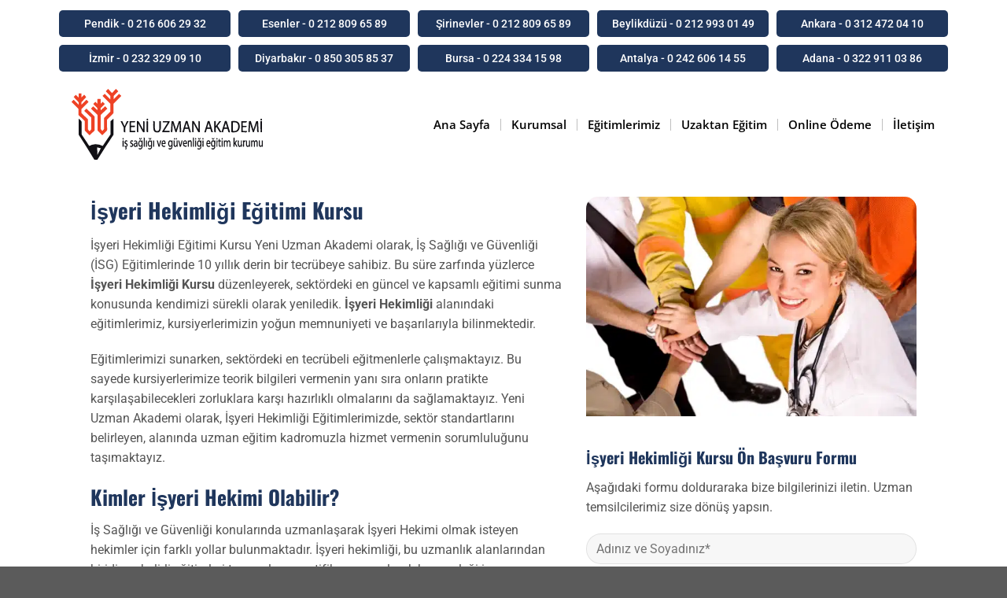

--- FILE ---
content_type: text/html; charset=UTF-8
request_url: https://yeniuzmanakademi.com/isyeri-hekimligi-egitimi-kursu/
body_size: 40116
content:
<!DOCTYPE html><html lang="tr" prefix="og: https://ogp.me/ns#"><head><meta charset="UTF-8"><meta name="viewport" content="width=device-width, initial-scale=1.0, viewport-fit=cover" /> <script>(function(html){html.className = html.className.replace(/\bno-js\b/,'js')})(document.documentElement);</script>  <script data-cfasync="false" data-pagespeed-no-defer>var gtm4wp_datalayer_name = "dataLayer";
	var dataLayer = dataLayer || [];</script> <meta name="viewport" content="width=device-width, initial-scale=1, maximum-scale=1" /><title>İşyeri Hekimliği Eğitimi Kursu / İSG Hekimliği Kursu</title><meta name="description" content="İşyeri Hekimliği Eğitimi Kursu olan işyeri hekimliği kursu Yeni Uzman&#039;ı arayıp İSG Hekimliği kursu alabilirsiniz."/><meta name="robots" content="follow, index, max-snippet:-1, max-video-preview:-1, max-image-preview:large"/><link rel="canonical" href="https://yeniuzmanakademi.com/isyeri-hekimligi-egitimi-kursu/" /><meta property="og:locale" content="tr_TR" /><meta property="og:type" content="article" /><meta property="og:title" content="İşyeri Hekimliği Eğitimi Kursu / İSG Hekimliği Kursu" /><meta property="og:description" content="İşyeri Hekimliği Eğitimi Kursu olan işyeri hekimliği kursu Yeni Uzman&#039;ı arayıp İSG Hekimliği kursu alabilirsiniz." /><meta property="og:url" content="https://yeniuzmanakademi.com/isyeri-hekimligi-egitimi-kursu/" /><meta property="og:site_name" content="Yeni Uzman Akademi" /><meta property="article:publisher" content="https://www.facebook.com/isgyeniuzmanakademi" /><meta property="og:updated_time" content="2025-01-12T02:35:37+03:00" /><meta property="og:image" content="https://yeniuzmanakademi.com/wp-content/uploads/2023/09/isyeri-hekimligi-egitimi-isyeri-hekimligi-kursu.jpg" /><meta property="og:image:secure_url" content="https://yeniuzmanakademi.com/wp-content/uploads/2023/09/isyeri-hekimligi-egitimi-isyeri-hekimligi-kursu.jpg" /><meta property="og:image:width" content="1024" /><meta property="og:image:height" content="468" /><meta property="og:image:alt" content="İşyeri Hekimliği Kursu" /><meta property="og:image:type" content="image/jpeg" /><meta property="article:published_time" content="2017-12-10T21:12:05+03:00" /><meta property="article:modified_time" content="2025-01-12T02:35:37+03:00" /><meta name="twitter:card" content="summary_large_image" /><meta name="twitter:title" content="İşyeri Hekimliği Eğitimi Kursu / İSG Hekimliği Kursu" /><meta name="twitter:description" content="İşyeri Hekimliği Eğitimi Kursu olan işyeri hekimliği kursu Yeni Uzman&#039;ı arayıp İSG Hekimliği kursu alabilirsiniz." /><meta name="twitter:site" content="@yuzmanakademi" /><meta name="twitter:creator" content="@yuzmanakademi" /><meta name="twitter:image" content="https://yeniuzmanakademi.com/wp-content/uploads/2023/09/isyeri-hekimligi-egitimi-isyeri-hekimligi-kursu.jpg" /><meta name="twitter:label1" content="Okuma süresi" /><meta name="twitter:data1" content="11 dakika" /> <script type="application/ld+json" class="rank-math-schema-pro">{"@context":"https://schema.org","@graph":[{"@type":"Place","@id":"https://yeniuzmanakademi.com/#place","address":{"@type":"PostalAddress"}},{"@type":["LocalBusiness","Organization"],"@id":"https://yeniuzmanakademi.com/#organization","name":"\u0130\u015f G\u00fcvenli\u011fi Kursu / Yeni Uzman Akademi","url":"https://yeniuzmanakademi.com","sameAs":["https://www.facebook.com/isgyeniuzmanakademi","https://twitter.com/yuzmanakademi","https://www.instagram.com/yeni_uzmanakademi/","https://www.youtube.com/channel/UCIl2lydai3AVwG_Ng6diTuQ"],"address":{"@type":"PostalAddress"},"logo":{"@type":"ImageObject","@id":"https://yeniuzmanakademi.com/#logo","url":"https://yeniuzmanakademi.com/wp-content/uploads/2022/10/logo-isg-260x100-1.svg","contentUrl":"https://yeniuzmanakademi.com/wp-content/uploads/2022/10/logo-isg-260x100-1.svg","caption":"Yeni Uzman Akademi","inLanguage":"tr","width":"231","height":"60"},"openingHours":["Monday,Tuesday,Wednesday,Thursday,Friday,Saturday,Sunday 09:00-17:00"],"location":{"@id":"https://yeniuzmanakademi.com/#place"},"image":{"@id":"https://yeniuzmanakademi.com/#logo"},"telephone":"+90-212-809-6589"},{"@type":"WebSite","@id":"https://yeniuzmanakademi.com/#website","url":"https://yeniuzmanakademi.com","name":"Yeni Uzman Akademi","alternateName":"Yeni Uzman","publisher":{"@id":"https://yeniuzmanakademi.com/#organization"},"inLanguage":"tr"},{"@type":"ImageObject","@id":"https://yeniuzmanakademi.com/wp-content/uploads/2023/09/isyeri-hekimligi-egitimi-isyeri-hekimligi-kursu.jpg","url":"https://yeniuzmanakademi.com/wp-content/uploads/2023/09/isyeri-hekimligi-egitimi-isyeri-hekimligi-kursu.jpg","width":"1024","height":"468","caption":"\u0130\u015fyeri Hekimli\u011fi Kursu","inLanguage":"tr"},{"@type":"WebPage","@id":"https://yeniuzmanakademi.com/isyeri-hekimligi-egitimi-kursu/#webpage","url":"https://yeniuzmanakademi.com/isyeri-hekimligi-egitimi-kursu/","name":"\u0130\u015fyeri Hekimli\u011fi E\u011fitimi Kursu / \u0130SG Hekimli\u011fi Kursu","datePublished":"2017-12-10T21:12:05+03:00","dateModified":"2025-01-12T02:35:37+03:00","isPartOf":{"@id":"https://yeniuzmanakademi.com/#website"},"primaryImageOfPage":{"@id":"https://yeniuzmanakademi.com/wp-content/uploads/2023/09/isyeri-hekimligi-egitimi-isyeri-hekimligi-kursu.jpg"},"inLanguage":"tr"},{"@type":"Person","@id":"https://yeniuzmanakademi.com/isyeri-hekimligi-egitimi-kursu/#author","name":"wi34","image":{"@type":"ImageObject","@id":"https://secure.gravatar.com/avatar/5d1f0787eab0f5db69f8b1a1207c04dbcf26b91872dece29b48082f25a4a228a?s=96&amp;d=mm&amp;r=g","url":"https://secure.gravatar.com/avatar/5d1f0787eab0f5db69f8b1a1207c04dbcf26b91872dece29b48082f25a4a228a?s=96&amp;d=mm&amp;r=g","caption":"wi34","inLanguage":"tr"},"worksFor":{"@id":"https://yeniuzmanakademi.com/#organization"}},{"headline":"\u0130\u015fyeri Hekimli\u011fi E\u011fitimi Kursu / \u0130SG Hekimli\u011fi Kursu","description":"\u0130\u015fyeri Hekimli\u011fi E\u011fitimi Kursu olan i\u015fyeri hekimli\u011fi kursu Yeni Uzman&#039;\u0131 aray\u0131p \u0130SG Hekimli\u011fi kursu alabilirsiniz.","keywords":"\u0130\u015fyeri Hekimli\u011fi E\u011fitimi Kursu","@type":"Article","author":{"@id":"https://yeniuzmanakademi.com/isyeri-hekimligi-egitimi-kursu/#author","name":"wi34"},"datePublished":"2017-12-10T21:12:05+03:00","dateModified":"2025-01-12T02:35:37+03:00","image":{"@id":"https://yeniuzmanakademi.com/wp-content/uploads/2023/09/isyeri-hekimligi-egitimi-isyeri-hekimligi-kursu.jpg"},"copyrightYear":"2025","name":"\u0130\u015fyeri Hekimli\u011fi E\u011fitimi Kursu / \u0130SG Hekimli\u011fi Kursu","subjectOf":[{"@type":"FAQPage","name":"\u0130\u015fyeri Hekimli\u011fi E\u011fitimi Kursu / \u0130SG Hekimli\u011fi Kursu","url":"https://yeniuzmanakademi.com/isyeri-hekimligi-egitimi-kursu/","datePublished":"2017-12-10T21:12:05+03:00","dateModified":"2025-01-12T02:35:37+03:00","mainEntity":[{"@type":"Question","name":"\u0130\u015fyeri Hekimli\u011fi Kursu Programlar\u0131na Kimler Kat\u0131labilir?","acceptedAnswer":{"@type":"Answer","text":"T\u0131p fak\u00fcltelerinden mezun olanlar \u0130\u015fyeri Hekimli\u011fi Kursu alabilirler. Aktif g\u00f6rev alan hekimler \u0130\u015fyeri Hekimli\u011fi Kursu alabilece\u011fi gibi emekli hekimler de bu kurslardan yararlanabilir.\n\n"}},{"@type":"Question","name":"Yurtd\u0131\u015f\u0131nda T\u0131p Fak\u00fcltesi Okudum, \u0130\u015fyeri Hekimli\u011fi Kursu Alabilir Miyim?","acceptedAnswer":{"@type":"Answer","text":"Yurtd\u0131\u015f\u0131n diplomal\u0131 hekimlerimiz de e\u011fitimlere kat\u0131labilir. Ancak Y\u00fcksek\u00f6\u011fretim Kurulu taraf\u0131ndan d\u00fczenlenmi\u015f diploma denklik belgesine sahip olmalar\u0131 gerekir."}},{"@type":"Question","name":"\u0130\u015fyeri Hekimli\u011fi Kursu Kay\u0131t Belgeleri Nelerdir?","acceptedAnswer":{"@type":"Answer","text":"Yeni Uzman Akademi \u0130\u015f Sa\u011fl\u0131\u011f\u0131 ve G\u00fcvenli\u011fi Kursunda \u0130\u015fyeri Hekimli\u011fi Kursu almak isteyenlerin;\nKimlik ( N\u00fcfus C\u00fczdan\u0131)\nDiploma ( ge\u00e7ici mezuniyet belgesi, e- Devlet mezun belgesi)\nBa\u015fvuru dilek\u00e7esi\nY\u00d6K Denklik Belgesi (Yurtd\u0131\u015f\u0131 mezunlar\u0131)ile ba\u015fvur yapmalar\u0131 gerekir."}},{"@type":"Question","name":"\u0130\u015fyeri Hekimli\u011fi Kay\u0131t \u0130\u015flemlerini Nas\u0131l Ger\u00e7ekle\u015ftirebilirim?","acceptedAnswer":{"@type":"Answer","text":"\u0130\u015fyeri Hekimli\u011fi Kursu e\u011fitimlerine kay\u0131t yapt\u0131rmak i\u00e7in gerekli evraklarla Yeni Uzman Akademi E\u011fitim Kurumlar\u0131na ba\u015fvuru yapabilirisiniz. Ayr\u0131ca online olarak da Yeni Uzman Akademi \u0130\u015f Sa\u011fl\u0131\u011f\u0131 ve G\u00fcvenli\u011fi Kursu programlar\u0131na kay\u0131t yapt\u0131rabilirsiniz."}},{"@type":"Question","name":"\u0130\u015fyeri Hekimli\u011fi Kursu Programlar\u0131 Nas\u0131l D\u00fczenlenir?","acceptedAnswer":{"@type":"Answer","text":"\u0130\u015fyeri Hekimli\u011fi Kursu programlar\u0131 220 saattir ve Yeni Uzman Akademi\u2019de tamam\u0131 uzaktan e\u011fitim ile d\u00fczenlenir.\n\n81 saat \u00e7evrimd\u0131\u015f\u0131 / e\u015fzamanl\u0131 olmayan e\u011fitimler\n\n99 saat \u00e7evrimi\u00e7i / e\u015fzamanl\u0131 e\u011fitimler\n\n40 saat de staj / uygulama e\u011fitimi olarak d\u00fczenlenir."}},{"@type":"Question","name":"\u0130\u015fyeri Hekimli\u011fi Kurslar\u0131 Hangi Bakanl\u0131\u011fa Ba\u011fl\u0131d\u0131r?","acceptedAnswer":{"@type":"Answer","text":"\u0130\u015fyeri Hekimli\u011fi Kurslar\u0131 \u00c7al\u0131\u015fma ve Sosyal G\u00fcvenlik Bakanl\u0131\u011f\u0131na ba\u011fl\u0131 kurulu\u015flard\u0131r. E\u011fitimler \u0130\u015f Sa\u011fl\u0131\u011f\u0131 ve G\u00fcvenli\u011fi Genel M\u00fcd\u00fcrl\u00fc\u011f\u00fcn\u00fcn yetkilendirmesi ile ger\u00e7ekle\u015ftirilir."}},{"@type":"Question","name":"\u0130\u015fyeri Hekimli\u011fi Kursu Staj E\u011fitimlerimi Nerede Kat\u0131labilirim?","acceptedAnswer":{"@type":"Answer","text":"\u0130\u015fyeri Hekimli\u011fi Kursu Staj E\u011fitimlerini, Yeni Uzman Akademi t\u00fcm illerde yapabilmenizi sa\u011fl\u0131yor. Kay\u0131t a\u015famas\u0131nda staj e\u011fitimlerine hangi ilde kat\u0131lmak istedi\u011finizi belirtmeniz yeterli."}},{"@type":"Question","name":"\u0130\u015fyeri Hekimli\u011fi Kursunu Sa\u011fl\u0131k Bakanl\u0131\u011f\u0131 M\u0131 Verir?","acceptedAnswer":{"@type":"Answer","text":"\u0130\u015fyeri Hekimli\u011fi Kursu e\u011fitimleri Sa\u011fl\u0131k Bakanl\u0131\u011f\u0131 b\u00fcnyesinde d\u00fczenlenmez. \u00c7al\u0131\u015fma ve Sosyal G\u00fcvenlik Bakanl\u0131\u011f\u0131n\u0131n yekindirdi\u011fi kurumlarca d\u00fczenlenir. Yeni Uzman Akademi de \u00c7al\u0131\u015fma ve Sosyal G\u00fcvenlik Bakanl\u0131\u011f\u0131 taraf\u0131ndan yetkilendirilmi\u015f e\u011fitim kurumlar\u0131 aras\u0131ndad\u0131r."}},{"@type":"Question","name":"\u0130\u015fyeri Hekimli\u011fi Kursu Sonras\u0131 Ka\u00e7 Defa S\u0131nava Girebilirim?","acceptedAnswer":{"@type":"Answer","text":"\u0130\u015fyeri Hekimli\u011fi Kursu programlar\u0131n\u0131 Yeni Uzman Akademi\u2019de tamamlad\u0131ktan sonra \u0130SG S\u0131navlar\u0131na girmeye hak kazan\u0131rs\u0131n\u0131z. S\u0131nava girme konusunda bir s\u0131n\u0131rlama yoktur. Kat\u0131l\u0131mc\u0131lar\u0131m\u0131z ba\u015far\u0131l\u0131 olana dek s\u0131navlara girebilirler."}},{"@type":"Question","name":"\u0130\u015fyeri Hekimli\u011fi S\u0131navlar\u0131n\u0131 Kim D\u00fczenler?","acceptedAnswer":{"@type":"Answer","text":"\u0130\u015fyeri Hekimli\u011fi Kursu \u00c7al\u0131\u015fma ve Sosyal G\u00fcvenlik Bakanl\u0131\u011f\u0131n\u0131n yetkilendirmesi ile \u00f6zel ve devlet kurumlar\u0131nca d\u00fczenlenebilir. \u0130\u015fyeri Hekimli\u011fi S\u0131navlar\u0131 da \u00c7al\u0131\u015fma ve Sosyal G\u00fcvenlik Bakanl\u0131n\u0131n yetkilendirmesi ile \u00d6SYM taraf\u0131ndan ger\u00e7ekle\u015ftirilir."}},{"@type":"Question","name":"\u0130\u015fyeri Hekimli\u011fi S\u0131navlar\u0131 Ne Zaman D\u00fczenlenir?","acceptedAnswer":{"@type":"Answer","text":"\u0130\u015fyeri Hekimli\u011fi S\u0131navlar\u0131 \u201c\u0130SG \u201c ad\u0131 ile d\u00fczenlenir. Her y\u0131l \u00d6SYM taraf\u0131ndan 2 defa ger\u00e7ekle\u015ftirilir. \u00d6SYM s\u0131nav takviminde de ba\u015fvuru tarihleri yay\u0131nlan\u0131r."}},{"@type":"Question","name":"\u0130\u015fyeri Hekimli\u011fi S\u0131navlar\u0131 Hangi Tarihlerde Yap\u0131l\u0131r","acceptedAnswer":{"@type":"Answer","text":"\u0130\u015fyeri Hekimli\u011fi s\u0131navlar\u0131 \u00d6SYM taraf\u0131ndan d\u00fczenlenir. Y\u0131lda iki defa ger\u00e7ekle\u015ftirilen bu s\u0131navlar may\u0131s ve aral\u0131k aylar\u0131nda yap\u0131l\u0131r."}},{"@type":"Question","name":"\u0130\u015fyeri Hekimli\u011fi Kursu Almadan S\u0131navlara Kat\u0131labilir Miyim?","acceptedAnswer":{"@type":"Answer","text":"\u00c7al\u0131\u015fma ve Sosyal G\u00fcvenlik Bakanl\u0131\u011f\u0131 taraf\u0131ndan yetkilendirilmi\u015f e\u011fitim kurumlar\u0131ndan \u0130\u015fyeri Hekimli\u011fi Kursu almak zorunludur. \u0130\u015fyeri Hekimli\u011fi Kursu almadan s\u0131navlara kat\u0131lman\u0131z ve \u0130\u015fyeri Hekimli\u011fi Sertifikas\u0131na sahip olman\u0131z m\u00fcmk\u00fcn de\u011fil."}},{"@type":"Question","name":"\u0130\u015fyeri Hekimli\u011fi S\u0131navlar\u0131 Nerede Yap\u0131l\u0131r?","acceptedAnswer":{"@type":"Answer","text":"Adana, Ankara, Antalya, Bursa, Diyarbak\u0131r, Erzurum, Eski\u015fehir, Gaziantep, \u0130stanbul, \u0130zmir, Kayseri, Konya, Samsun, Sivas, Trabzon, Van illerinde d\u00fczenlenir."}},{"@type":"Question","name":"\u0130\u015fyeri Hekimli\u011fi S\u0131navlar\u0131 Hangi \u0130llerde D\u00fczenlenir?","acceptedAnswer":{"@type":"Answer","text":"\u0130\u015fyeri Hekimli\u011fi S\u0131navlar\u0131 \u00d6SYM taraf\u0131ndan Adana, Ankara, Antalya, Bursa, Diyarbak\u0131r, Erzurum, Eski\u015fehir, Gaziantep, \u0130stanbul, \u0130zmir, Kayseri, Konya, Samsun, Sivas, Trabzon, Van\u2019da d\u00fczenlenir."}},{"@type":"Question","name":"\u0130\u015fyeri Hekimlerin \u00c7al\u0131\u015fma S\u00fcreleri Nas\u0131l Hesaplan\u0131r?","acceptedAnswer":{"@type":"Answer","text":"Az tehlikeli s\u0131n\u0131fta yer alan i\u015f yerlerinde, her \u00e7al\u0131\u015fan i\u00e7in ayda en az 4 dakika.\nTehlikeli s\u0131n\u0131fta yer alanlar i\u015f yerlerinde, her \u00e7al\u0131\u015fan i\u00e7in ayda en az 6 dakika.\n\u00c7ok tehlikeli s\u0131n\u0131fta yer alan i\u015f yerlerinde, her \u00e7al\u0131\u015fan i\u00e7in en az 8 dakika g\u00f6rev al\u0131rlar."}},{"@type":"Question","name":"Devlet Hastanelerinde G\u00f6rev Alan Hekimler \u0130\u015fyeri Hekimli\u011fi Yapabilir Mi?","acceptedAnswer":{"@type":"Answer","text":"Doktorlar\u0131m\u0131z mesai saatleri d\u0131\u015f\u0131nda izin alarak 30 saat \u00e7al\u0131\u015fma hakk\u0131na sahiptirler."}},{"@type":"Question","name":"\u0130\u015fyeri Hekimlerinin \u00c7al\u0131\u015fma S\u00fcreleri Ne Kadard\u0131r?","acceptedAnswer":{"@type":"Answer","text":"\u0130\u015fyeri Hekimlerinin \u201ctam zamanl\u0131\u201d ayl\u0131k \u00e7al\u0131\u015fma s\u00fcreleri 195 saattir.\n\n"}},{"@type":"Question","name":"\u0130\u015fyeri Hekimli\u011fi Kurs \u00dccreti Ne Kadard\u0131r?","acceptedAnswer":{"@type":"Answer","text":"\u0130\u015fyeri Hekimli\u011fi Kurs \u00dccretleri kurumdan kuruma farkl\u0131l\u0131k g\u00f6sterir. En uygun e\u011fitim \u00fccretlerini Yeni Uzman Akademi\u2019den alabilirsiniz.\n\n"}},{"@type":"Question","name":"\u0130\u015fyeri Hekimli\u011fi Kursu Kay\u0131tlar\u0131 i\u00e7in Kuruma Gelmem Gerekiyor Mu?","acceptedAnswer":{"@type":"Answer","text":"\u0130\u015fyeri Hekimli\u011fi Kursu e\u011fitimleri tamam\u0131 uzaktan e\u011fitim ile ger\u00e7ekle\u015ftirilir. E\u011fitim kay\u0131t i\u015flemlerini Yeni Uzman Akademi\u2019ye gelerek yapabilirsiniz. Kurumlar\u0131m\u0131z\u0131n olmad\u0131\u011f\u0131 \u015fehirlerde bulunanlar online kay\u0131t yapt\u0131rabilirler. \u00d6zetle ister Yeni Uzman Akademi \u0130\u015f Sa\u011fl\u0131\u011f\u0131 ve G\u00fcvenli\u011fi Kurslar\u0131na gelin. \u0130sterseniz online kay\u0131t yapt\u0131r\u0131n."}},{"@type":"Question","name":"\u0130\u015fyeri Hekimli\u011fi E\u011fitim S\u00fcresi Ne Kadard\u0131r?","acceptedAnswer":{"@type":"Answer","text":"\u0130\u015fyeri Hekimli\u011fi Kursu programlar\u0131 35 g\u00fcnl\u00fck bir s\u00fcrede ger\u00e7ekle\u015ftirilir. \u0130l olarak 15 g\u00fcn \u00e7evrimd\u0131\u015f\u0131 e\u011fitimler ger\u00e7ekle\u015ftirilir. Sonras\u0131nda 15 g\u00fcn s\u00fcren online e\u011fitimler d\u00fczenlenir. En sonda ise 5 g\u00fcn staj e\u011fitimi ger\u00e7ekle\u015ftirilir."}},{"@type":"Question","name":"\u0130\u015fyeri Hekimli\u011fi Kursu E\u011fitim Tarihleri Nedir?","acceptedAnswer":{"@type":"Answer","text":"\u0130\u015fyeri Hekimli\u011fi Kursu programlar\u0131na her zaman kat\u0131labilirsiniz. S\u0131navlar y\u0131lda iki defa ger\u00e7ekle\u015fse de Yeni Uzman Akademi \u0130\u015f Sa\u011fl\u0131\u011f\u0131 ve G\u00fcvenli\u011fi Kursu taraf\u0131ndan \u0130\u015fyeri Hekimli\u011fi Kursu e\u011fitimlerinin biri bitmeden di\u011fer program ba\u015flar."}},{"@type":"Question","name":"Kay\u0131t \u0130\u015flemleri \u0130\u00e7in Yeni Uzman Akademi\u2019ye Gelmem Gerekiyor Mu?","acceptedAnswer":{"@type":"Answer","text":"Yeni Uzman Akademi \u0130\u015f Sa\u011fl\u0131\u011f\u0131 ve G\u00fcvenli\u011fi alan\u0131nda bir\u00e7ok e\u011fitim d\u00fczenler. Bu e\u011fitimlere uzaktan e\u011fitim programlar\u0131 ile kat\u0131lman\u0131z m\u00fcmk\u00fcn oldu\u011fu gibi kay\u0131t i\u015flemlerini de uzaktan    ( online) ger\u00e7ekle\u015ftirebilirsiniz."}},{"@type":"Question","name":"Hangi Kurumlar \u0130\u015fyeri Hekimli\u011fi Kursu D\u00fczenleyebilir?","acceptedAnswer":{"@type":"Answer","text":"\u0130\u015fyeri Hekimli\u011fi, \u0130\u015f G\u00fcvenli\u011fi Uzmanl\u0131\u011f\u0131 ve \u0130\u015fyeri Hekimli\u011fi e\u011fitimleri \u00c7al\u0131\u015fma ve Sosyal G\u00fcvenlik Bakanl\u0131\u011f\u0131n\u0131n yetkilendirmesi e\u011fitim kurumlar\u0131 d\u00fczenleyebilir. Yeni Uzman Akademi \u0130\u015f Sa\u011fl\u0131\u011f\u0131 ve G\u00fcvenli\u011fi alan\u0131nda t\u00fcm e\u011fitimler i\u00e7in yetkili bir kurumdur. Ba\u015fa bir deyi\u015fle bakanl\u0131k onayl\u0131d\u0131r."}},{"@type":"Question","name":"Yeni Uzman Akademi Hangi \u015eehirlerde \u0130\u015fyeri Hekimli\u011fi Kursu D\u00fczenler?","acceptedAnswer":{"@type":"Answer","text":"Yeni Uzman Akademi Ankara, \u0130zmir, Bursa, Adana, Diyarbak\u0131r, Adana, \u0130stanbul Anadolu Yakas\u0131 ve \u0130stanbul Avrupa Yakas\u0131nda bulunan kurumlar\u0131nda \u0130\u015fyeri Hekimli\u011fi Kursu d\u00fczenler. Fakat kurslar tamam\u0131 uzaktan e\u011fitim olarak d\u00fczenlenir. Bu nedenle T\u00fcrkiye\u2019nin her yerinden e\u011fitimlere kat\u0131labilirsiniz."}}]}],"@id":"https://yeniuzmanakademi.com/isyeri-hekimligi-egitimi-kursu/#schema-677709","isPartOf":{"@id":"https://yeniuzmanakademi.com/isyeri-hekimligi-egitimi-kursu/#webpage"},"publisher":{"@id":"https://yeniuzmanakademi.com/#organization"},"inLanguage":"tr","mainEntityOfPage":{"@id":"https://yeniuzmanakademi.com/isyeri-hekimligi-egitimi-kursu/#webpage"}}]}</script> <link rel='dns-prefetch' href='//www.googletagmanager.com' /><link rel='dns-prefetch' href='//cdn.jsdelivr.net' /><link rel='dns-prefetch' href='//code.jivosite.com' /><link rel='dns-prefetch' href='//fonts.googleapis.com' /><link rel="alternate" type="application/rss+xml" title="İş Güvenliği Kursu / Yeni Uzman Akademi &raquo; akışı" href="https://yeniuzmanakademi.com/feed/" /><link rel="alternate" type="application/rss+xml" title="İş Güvenliği Kursu / Yeni Uzman Akademi &raquo; yorum akışı" href="https://yeniuzmanakademi.com/comments/feed/" /><link rel="alternate" title="oEmbed (JSON)" type="application/json+oembed" href="https://yeniuzmanakademi.com/wp-json/oembed/1.0/embed?url=https%3A%2F%2Fyeniuzmanakademi.com%2Fisyeri-hekimligi-egitimi-kursu%2F" /><link rel="alternate" title="oEmbed (XML)" type="text/xml+oembed" href="https://yeniuzmanakademi.com/wp-json/oembed/1.0/embed?url=https%3A%2F%2Fyeniuzmanakademi.com%2Fisyeri-hekimligi-egitimi-kursu%2F&#038;format=xml" /><link rel="prefetch" href="https://yeniuzmanakademi.com/wp-content/themes/flatsome/assets/js/chunk.countup.fe2c1016.js" /><link rel="prefetch" href="https://yeniuzmanakademi.com/wp-content/themes/flatsome/assets/js/chunk.sticky-sidebar.a58a6557.js" /><link rel="prefetch" href="https://yeniuzmanakademi.com/wp-content/themes/flatsome/assets/js/chunk.tooltips.29144c1c.js" /><link rel="prefetch" href="https://yeniuzmanakademi.com/wp-content/themes/flatsome/assets/js/chunk.vendors-popups.947eca5c.js" /><link rel="prefetch" href="https://yeniuzmanakademi.com/wp-content/themes/flatsome/assets/js/chunk.vendors-slider.f0d2cbc9.js" /><link data-optimized="2" rel="stylesheet" href="https://yeniuzmanakademi.com/wp-content/litespeed/css/5ca12eed087ab979d5f5fa7150f6ed91.css?ver=fc893" /> <script type="text/javascript">window._nslDOMReady = (function () {
                const executedCallbacks = new Set();
            
                return function (callback) {
                    /**
                    * Third parties might dispatch DOMContentLoaded events, so we need to ensure that we only run our callback once!
                    */
                    if (executedCallbacks.has(callback)) return;
            
                    const wrappedCallback = function () {
                        if (executedCallbacks.has(callback)) return;
                        executedCallbacks.add(callback);
                        callback();
                    };
            
                    if (document.readyState === "complete" || document.readyState === "interactive") {
                        wrappedCallback();
                    } else {
                        document.addEventListener("DOMContentLoaded", wrappedCallback);
                    }
                };
            })();</script><script type="text/javascript" src="https://yeniuzmanakademi.com/wp-includes/js/jquery/jquery.min.js?ver=3.7.1" id="jquery-core-js"></script> <script type="text/javascript" id="cookie-notice-front-js-before">/*  */
var cnArgs = {"ajaxUrl":"https:\/\/yeniuzmanakademi.com\/wp-admin\/admin-ajax.php","nonce":"3f4160ba1c","hideEffect":"fade","position":"bottom","onScroll":false,"onScrollOffset":100,"onClick":false,"cookieName":"cookie_notice_accepted","cookieTime":2592000,"cookieTimeRejected":2592000,"globalCookie":false,"redirection":false,"cache":true,"revokeCookies":false,"revokeCookiesOpt":"automatic"};

//# sourceURL=cookie-notice-front-js-before
/*  */</script> <script type="text/javascript" src="https://yeniuzmanakademi.com/wp-content/plugins/cookie-notice/js/front.min.js?ver=2.5.11" id="cookie-notice-front-js"></script> 
 <script type="text/javascript" src="https://www.googletagmanager.com/gtag/js?id=GT-MR2BJVV" id="google_gtagjs-js" async></script> <script type="text/javascript" id="google_gtagjs-js-after">/*  */
window.dataLayer = window.dataLayer || [];function gtag(){dataLayer.push(arguments);}
gtag("set","linker",{"domains":["yeniuzmanakademi.com"]});
gtag("js", new Date());
gtag("set", "developer_id.dZTNiMT", true);
gtag("config", "GT-MR2BJVV");
//# sourceURL=google_gtagjs-js-after
/*  */</script> <link rel="https://api.w.org/" href="https://yeniuzmanakademi.com/wp-json/" /><link rel="alternate" title="JSON" type="application/json" href="https://yeniuzmanakademi.com/wp-json/wp/v2/pages/3472" /><link rel="EditURI" type="application/rsd+xml" title="RSD" href="https://yeniuzmanakademi.com/xmlrpc.php?rsd" /><meta name="generator" content="WordPress 6.9" /><link rel='shortlink' href='https://yeniuzmanakademi.com/?p=3472' /> <script>(function(i,s,o,g,r,a,m){i['GoogleAnalyticsObject']=r;i[r]=i[r]||function(){
			(i[r].q=i[r].q||[]).push(arguments)},i[r].l=1*new Date();a=s.createElement(o),
			m=s.getElementsByTagName(o)[0];a.async=1;a.src=g;m.parentNode.insertBefore(a,m)
			})(window,document,'script','https://www.google-analytics.com/analytics.js','ga');
			ga('create', 'G-PMZ75QK2KL', 'auto');
			ga('send', 'pageview');</script> <meta name="generator" content="Site Kit by Google 1.168.0" /><meta name="ti-site-data" content="[base64]" /> <script data-cfasync="false" data-pagespeed-no-defer>var dataLayer_content = {"pagePostType":"page","pagePostType2":"single-page","pagePostAuthor":"wi34"};
	dataLayer.push( dataLayer_content );</script> <script data-cfasync="false" data-pagespeed-no-defer>(function(w,d,s,l,i){w[l]=w[l]||[];w[l].push({'gtm.start':
new Date().getTime(),event:'gtm.js'});var f=d.getElementsByTagName(s)[0],
j=d.createElement(s),dl=l!='dataLayer'?'&l='+l:'';j.async=true;j.src=
'//www.googletagmanager.com/gtm.js?id='+i+dl;f.parentNode.insertBefore(j,f);
})(window,document,'script','dataLayer','GTM-P8TXHDT');</script> <link rel="llms-sitemap" href="https://yeniuzmanakademi.com/llms.txt" />
<!--[if IE]><link rel="stylesheet" type="text/css" href="https://yeniuzmanakademi.com/wp-content/themes/flatsome/assets/css/ie-fallback.css"><script src="//cdnjs.cloudflare.com/ajax/libs/html5shiv/3.6.1/html5shiv.js"></script><script>var head = document.getElementsByTagName('head')[0],style = document.createElement('style');style.type = 'text/css';style.styleSheet.cssText = ':before,:after{content:none !important';head.appendChild(style);setTimeout(function(){head.removeChild(style);}, 0);</script><script src="https://yeniuzmanakademi.com/wp-content/themes/flatsome/assets/libs/ie-flexibility.js"></script><![endif]--><meta name="google-adsense-platform-account" content="ca-host-pub-2644536267352236"><meta name="google-adsense-platform-domain" content="sitekit.withgoogle.com"><meta name="generator" content="Elementor 3.33.6; features: additional_custom_breakpoints; settings: css_print_method-external, google_font-enabled, font_display-auto">
 <script type="text/javascript">/*  */

			( function( w, d, s, l, i ) {
				w[l] = w[l] || [];
				w[l].push( {'gtm.start': new Date().getTime(), event: 'gtm.js'} );
				var f = d.getElementsByTagName( s )[0],
					j = d.createElement( s ), dl = l != 'dataLayer' ? '&l=' + l : '';
				j.async = true;
				j.src = 'https://www.googletagmanager.com/gtm.js?id=' + i + dl;
				f.parentNode.insertBefore( j, f );
			} )( window, document, 'script', 'dataLayer', 'GTM-WTTK8MM' );
			
/*  */</script> <meta name="theme-color" content="#FFFFFF"><link rel="icon" href="https://yeniuzmanakademi.com/wp-content/uploads/2020/06/cropped-favicon-32x32.png" sizes="32x32" /><link rel="icon" href="https://yeniuzmanakademi.com/wp-content/uploads/2020/06/cropped-favicon-192x192.png" sizes="192x192" /><link rel="apple-touch-icon" href="https://yeniuzmanakademi.com/wp-content/uploads/2020/06/cropped-favicon-180x180.png" /><meta name="msapplication-TileImage" content="https://yeniuzmanakademi.com/wp-content/uploads/2020/06/cropped-favicon-270x270.png" /></head><body class="wp-singular page-template-default page page-id-3472 wp-custom-logo wp-theme-flatsome wp-child-theme-flatsome-child cookies-not-set lightbox nav-dropdown-has-arrow nav-dropdown-has-shadow nav-dropdown-has-border elementor-default elementor-kit-29542">
<noscript>
<iframe src="https://www.googletagmanager.com/ns.html?id=GTM-WTTK8MM" height="0" width="0" style="display:none;visibility:hidden"></iframe>
</noscript><header data-elementor-type="header" data-elementor-id="66443" class="elementor elementor-66443 elementor-location-header" data-elementor-post-type="elementor_library"><section class="elementor-section elementor-top-section elementor-element elementor-element-6e95ba6d elementor-section-content-middle elementor-section-boxed elementor-section-height-default elementor-section-height-default" data-id="6e95ba6d" data-element_type="section" data-settings="{&quot;background_background&quot;:&quot;classic&quot;}"><div class="elementor-container elementor-column-gap-no"><div class="elementor-column elementor-col-100 elementor-top-column elementor-element elementor-element-52627894" data-id="52627894" data-element_type="column"><div class="elementor-widget-wrap elementor-element-populated"><section class="elementor-section elementor-inner-section elementor-element elementor-element-20630bb8 elementor-section-content-middle elementor-section-boxed elementor-section-height-default elementor-section-height-default" data-id="20630bb8" data-element_type="section"><div class="elementor-container elementor-column-gap-narrow"><div class="elementor-column elementor-col-20 elementor-inner-column elementor-element elementor-element-67730320" data-id="67730320" data-element_type="column"><div class="elementor-widget-wrap elementor-element-populated"><div class="elementor-element elementor-element-6523f8bd elementor-align-justify elementor-widget elementor-widget-button" data-id="6523f8bd" data-element_type="widget" data-widget_type="button.default"><div class="elementor-widget-container"><div class="elementor-button-wrapper">
<a class="elementor-button elementor-button-link elementor-size-xs" href="tel:+902166062932" target="_blank" rel="nofollow">
<span class="elementor-button-content-wrapper">
<span class="elementor-button-text">Pendik - 0 216 606 29 32</span>
</span>
</a></div></div></div></div></div><div class="elementor-column elementor-col-20 elementor-inner-column elementor-element elementor-element-26eeb116" data-id="26eeb116" data-element_type="column"><div class="elementor-widget-wrap elementor-element-populated"><div class="elementor-element elementor-element-40e01d18 elementor-align-justify elementor-widget elementor-widget-button" data-id="40e01d18" data-element_type="widget" data-widget_type="button.default"><div class="elementor-widget-container"><div class="elementor-button-wrapper">
<a class="elementor-button elementor-button-link elementor-size-xs" href="tel:+902128096589 " target="_blank" rel="nofollow">
<span class="elementor-button-content-wrapper">
<span class="elementor-button-text">Esenler - 0 212 809 65 89</span>
</span>
</a></div></div></div></div></div><div class="elementor-column elementor-col-20 elementor-inner-column elementor-element elementor-element-2fccd19e" data-id="2fccd19e" data-element_type="column"><div class="elementor-widget-wrap elementor-element-populated"><div class="elementor-element elementor-element-5821edb2 elementor-align-justify elementor-widget elementor-widget-button" data-id="5821edb2" data-element_type="widget" data-widget_type="button.default"><div class="elementor-widget-container"><div class="elementor-button-wrapper">
<a class="elementor-button elementor-button-link elementor-size-xs" href="tel:+902128096589 ">
<span class="elementor-button-content-wrapper">
<span class="elementor-button-text">Şirinevler - 0 212 809 65 89</span>
</span>
</a></div></div></div></div></div><div class="elementor-column elementor-col-20 elementor-inner-column elementor-element elementor-element-63f40822" data-id="63f40822" data-element_type="column"><div class="elementor-widget-wrap elementor-element-populated"><div class="elementor-element elementor-element-26db5db8 elementor-align-justify elementor-widget elementor-widget-button" data-id="26db5db8" data-element_type="widget" data-widget_type="button.default"><div class="elementor-widget-container"><div class="elementor-button-wrapper">
<a class="elementor-button elementor-button-link elementor-size-xs" href="tel:+902129930149" target="_blank" rel="nofollow">
<span class="elementor-button-content-wrapper">
<span class="elementor-button-text">Beylikdüzü - 0 212 993 01 49</span>
</span>
</a></div></div></div></div></div><div class="elementor-column elementor-col-20 elementor-inner-column elementor-element elementor-element-4d3f6b1b" data-id="4d3f6b1b" data-element_type="column"><div class="elementor-widget-wrap elementor-element-populated"><div class="elementor-element elementor-element-7c890757 elementor-align-justify elementor-widget elementor-widget-button" data-id="7c890757" data-element_type="widget" data-widget_type="button.default"><div class="elementor-widget-container"><div class="elementor-button-wrapper">
<a class="elementor-button elementor-button-link elementor-size-xs" href="tel:+903124720410" target="_blank" rel="nofollow">
<span class="elementor-button-content-wrapper">
<span class="elementor-button-text">Ankara - 0 312 472 04 10</span>
</span>
</a></div></div></div></div></div></div></section><section class="elementor-section elementor-inner-section elementor-element elementor-element-38866274 elementor-section-content-middle elementor-section-boxed elementor-section-height-default elementor-section-height-default" data-id="38866274" data-element_type="section"><div class="elementor-container elementor-column-gap-narrow"><div class="elementor-column elementor-col-20 elementor-inner-column elementor-element elementor-element-140255eb" data-id="140255eb" data-element_type="column"><div class="elementor-widget-wrap elementor-element-populated"><div class="elementor-element elementor-element-1be8a49a elementor-align-justify elementor-widget elementor-widget-button" data-id="1be8a49a" data-element_type="widget" data-widget_type="button.default"><div class="elementor-widget-container"><div class="elementor-button-wrapper">
<a class="elementor-button elementor-button-link elementor-size-xs" href="tel:+902323290910" target="_blank" rel="nofollow">
<span class="elementor-button-content-wrapper">
<span class="elementor-button-text">İzmir - 0 232 329 09 10</span>
</span>
</a></div></div></div></div></div><div class="elementor-column elementor-col-20 elementor-inner-column elementor-element elementor-element-3737a779" data-id="3737a779" data-element_type="column"><div class="elementor-widget-wrap elementor-element-populated"><div class="elementor-element elementor-element-72669c5a elementor-align-justify elementor-widget elementor-widget-button" data-id="72669c5a" data-element_type="widget" data-widget_type="button.default"><div class="elementor-widget-container"><div class="elementor-button-wrapper">
<a class="elementor-button elementor-button-link elementor-size-xs" href="tel:+908503058537" target="_blank" rel="nofollow">
<span class="elementor-button-content-wrapper">
<span class="elementor-button-text">Diyarbakır - 0 850 305 85 37</span>
</span>
</a></div></div></div></div></div><div class="elementor-column elementor-col-20 elementor-inner-column elementor-element elementor-element-7703b773" data-id="7703b773" data-element_type="column"><div class="elementor-widget-wrap elementor-element-populated"><div class="elementor-element elementor-element-4466fefd elementor-align-justify elementor-widget elementor-widget-button" data-id="4466fefd" data-element_type="widget" data-widget_type="button.default"><div class="elementor-widget-container"><div class="elementor-button-wrapper">
<a class="elementor-button elementor-button-link elementor-size-xs" href="tel:+902243341598" target="_blank" rel="nofollow">
<span class="elementor-button-content-wrapper">
<span class="elementor-button-text">Bursa - 0 224 334 15 98</span>
</span>
</a></div></div></div></div></div><div class="elementor-column elementor-col-20 elementor-inner-column elementor-element elementor-element-22e103f7" data-id="22e103f7" data-element_type="column"><div class="elementor-widget-wrap elementor-element-populated"><div class="elementor-element elementor-element-7a4ce55a elementor-align-justify elementor-widget elementor-widget-button" data-id="7a4ce55a" data-element_type="widget" data-widget_type="button.default"><div class="elementor-widget-container"><div class="elementor-button-wrapper">
<a class="elementor-button elementor-button-link elementor-size-xs" href="tel:+902426061455" target="_blank" rel="nofollow">
<span class="elementor-button-content-wrapper">
<span class="elementor-button-text">Antalya -  0 242 606 14 55</span>
</span>
</a></div></div></div></div></div><div class="elementor-column elementor-col-20 elementor-inner-column elementor-element elementor-element-415dbcfe" data-id="415dbcfe" data-element_type="column"><div class="elementor-widget-wrap elementor-element-populated"><div class="elementor-element elementor-element-22971f51 elementor-align-justify elementor-widget elementor-widget-button" data-id="22971f51" data-element_type="widget" data-widget_type="button.default"><div class="elementor-widget-container"><div class="elementor-button-wrapper">
<a class="elementor-button elementor-button-link elementor-size-xs" href="tel:+903229110386" target="_blank" rel="nofollow">
<span class="elementor-button-content-wrapper">
<span class="elementor-button-text">Adana - 0 322 911 03 86</span>
</span>
</a></div></div></div></div></div></div></section></div></div></div></section><section class="elementor-section elementor-top-section elementor-element elementor-element-3edcafd0 elementor-section-height-min-height elementor-section-boxed elementor-section-height-default elementor-section-items-middle" data-id="3edcafd0" data-element_type="section" data-settings="{&quot;background_background&quot;:&quot;classic&quot;,&quot;sticky&quot;:&quot;top&quot;,&quot;sticky_on&quot;:[&quot;desktop&quot;,&quot;tablet&quot;,&quot;mobile&quot;],&quot;sticky_offset&quot;:0,&quot;sticky_effects_offset&quot;:0,&quot;sticky_anchor_link_offset&quot;:0}"><div class="elementor-container elementor-column-gap-narrow"><div class="elementor-column elementor-col-33 elementor-top-column elementor-element elementor-element-5fddf361" data-id="5fddf361" data-element_type="column"><div class="elementor-widget-wrap elementor-element-populated"><div class="elementor-element elementor-element-1e6a9c9 elementor-widget-mobile__width-auto elementor-widget elementor-widget-theme-site-logo elementor-widget-image" data-id="1e6a9c9" data-element_type="widget" data-widget_type="theme-site-logo.default"><div class="elementor-widget-container">
<a href="https://yeniuzmanakademi.com">
<img src="https://yeniuzmanakademi.com/wp-content/uploads/2022/10/logo-isg-260x100-1.svg" title="İş Güvenliği Kursu" alt="İş Güvenliği Kursu" loading="lazy" />				</a></div></div></div></div><div class="elementor-column elementor-col-66 elementor-top-column elementor-element elementor-element-1366e4b1" data-id="1366e4b1" data-element_type="column"><div class="elementor-widget-wrap elementor-element-populated"><div class="elementor-element elementor-element-3fdebdf9 elementor-nav-menu__align-end elementor-nav-menu--stretch elementor-widget-mobile__width-auto elementor-nav-menu--dropdown-tablet elementor-nav-menu__text-align-aside elementor-nav-menu--toggle elementor-nav-menu--burger elementor-widget elementor-widget-nav-menu" data-id="3fdebdf9" data-element_type="widget" data-settings="{&quot;full_width&quot;:&quot;stretch&quot;,&quot;submenu_icon&quot;:{&quot;value&quot;:&quot;&lt;i class=\&quot;fas fa-caret-down\&quot; aria-hidden=\&quot;true\&quot;&gt;&lt;\/i&gt;&quot;,&quot;library&quot;:&quot;fa-solid&quot;},&quot;layout&quot;:&quot;horizontal&quot;,&quot;toggle&quot;:&quot;burger&quot;}" data-widget_type="nav-menu.default"><div class="elementor-widget-container"><nav aria-label="Menu" class="elementor-nav-menu--main elementor-nav-menu__container elementor-nav-menu--layout-horizontal e--pointer-none"><ul id="menu-1-3fdebdf9" class="elementor-nav-menu"><li class="menu-item menu-item-type-post_type menu-item-object-page menu-item-home menu-item-3349"><a href="https://yeniuzmanakademi.com/" class="elementor-item">Ana Sayfa</a></li><li class="menu-item menu-item-type-custom menu-item-object-custom menu-item-has-children menu-item-15408"><a href="#" class="elementor-item elementor-item-anchor">Kurumsal</a><ul class="sub-menu elementor-nav-menu--dropdown"><li class="menu-item menu-item-type-post_type menu-item-object-page menu-item-15409"><a href="https://yeniuzmanakademi.com/is-guvenligi-kursu/" class="elementor-sub-item">Hakkımızda</a></li><li class="menu-item menu-item-type-post_type menu-item-object-page menu-item-15023"><a href="https://yeniuzmanakademi.com/is-sagligi-ve-guvenligi-mevzuatlari/" class="elementor-sub-item">İş Sağlığı ve Güvenliği Mevzuatları</a></li><li class="menu-item menu-item-type-custom menu-item-object-custom menu-item-14041"><a href="https://yeniuzmanakademi.com/is-guvenligi-kursu-ders-notlari-ve-online-denemeler/" class="elementor-sub-item">Ders Notları</a></li><li class="menu-item menu-item-type-post_type menu-item-object-page menu-item-55773"><a href="https://yeniuzmanakademi.com/kvkk-aydinlatma-metni/" class="elementor-sub-item">KVKK Aydınlatma Metni</a></li><li class="menu-item menu-item-type-post_type menu-item-object-page menu-item-55779"><a href="https://yeniuzmanakademi.com/cerez-politikalari-ve-veri-gizliligi-sozlesmesi/" class="elementor-sub-item">Çerez Politikaları ve Veri Gizliliği Sözleşmesi</a></li></ul></li><li class="menu-item menu-item-type-custom menu-item-object-custom current-menu-ancestor current-menu-parent menu-item-has-children menu-item-3348"><a href="#" class="elementor-item elementor-item-anchor">Eğitimlerimiz</a><ul class="sub-menu elementor-nav-menu--dropdown"><li class="menu-item menu-item-type-post_type menu-item-object-page menu-item-3505"><a href="https://yeniuzmanakademi.com/is-guvenligi-kursu-2/" class="elementor-sub-item">İş Güvenliği Kursu (İş Sağlığı ve Güvenliği Kursu)</a></li><li class="menu-item menu-item-type-post_type menu-item-object-page menu-item-30581"><a href="https://yeniuzmanakademi.com/a-sinifi-is-guvenligi-egitimi-kursu/" class="elementor-sub-item">A Sınıfı İş Güvenliği Eğitimi Kursu</a></li><li class="menu-item menu-item-type-post_type menu-item-object-page menu-item-30574"><a href="https://yeniuzmanakademi.com/b-sinifi-is-guvenligi-egitimi-kursu/" class="elementor-sub-item">B Sınıfı İş Güvenliği Eğitimi Kursu</a></li><li class="menu-item menu-item-type-post_type menu-item-object-page menu-item-30572"><a href="https://yeniuzmanakademi.com/c-sinifi-is-guvenligi-kursu-egitimi/" class="elementor-sub-item">C Sınıfı İş Güvenliği Kursu</a></li><li class="menu-item menu-item-type-post_type menu-item-object-page current-menu-item page_item page-item-3472 current_page_item menu-item-3508"><a href="https://yeniuzmanakademi.com/isyeri-hekimligi-egitimi-kursu/" aria-current="page" class="elementor-sub-item elementor-item-active">İşyeri Hekimliği Eğitimi Kursu</a></li><li class="menu-item menu-item-type-post_type menu-item-object-page menu-item-3502"><a href="https://yeniuzmanakademi.com/diger-saglik-personeli-egitimi/" class="elementor-sub-item">Diğer Sağlık Personeli Kursu</a></li><li class="menu-item menu-item-type-post_type menu-item-object-page menu-item-3503"><a href="https://yeniuzmanakademi.com/hijyen-belgesi/" class="elementor-sub-item">Hijyen Kursu</a></li><li class="menu-item menu-item-type-post_type menu-item-object-page menu-item-3504"><a href="https://yeniuzmanakademi.com/ilk-yardim-egitimi/" class="elementor-sub-item">İlk Yardım Kursu</a></li><li class="menu-item menu-item-type-post_type menu-item-object-page menu-item-3507"><a href="https://yeniuzmanakademi.com/is-guvenligi-kursu-ders-notlari-ve-online-denemeler/" class="elementor-sub-item">İş Güvenliği Kursu Ders Notları</a></li><li class="menu-item menu-item-type-post_type menu-item-object-page menu-item-63641"><a href="https://yeniuzmanakademi.com/online-is-guvenligi-sinavi-denemeleri/" class="elementor-sub-item">Online İSG Deneme Sınavları</a></li><li class="menu-item menu-item-type-post_type menu-item-object-page menu-item-66327"><a href="https://yeniuzmanakademi.com/isg-deneme-sinavi-kitapciklari/" class="elementor-sub-item">İSG Deneme Sınavı Kitapçıkları</a></li></ul></li><li class="menu-item menu-item-type-custom menu-item-object-custom menu-item-66306"><a href="https://egitim.isguzem.online/www/index.php" class="elementor-item">Uzaktan Eğitim</a></li><li class="menu-item menu-item-type-custom menu-item-object-custom menu-item-63816"><a href="/paytr" class="elementor-item">Online Ödeme</a></li><li class="menu-item menu-item-type-post_type menu-item-object-page menu-item-63980"><a href="https://yeniuzmanakademi.com/is-guvenligi-kursu-iletisim/" class="elementor-item">İletişim</a></li></ul></nav><div class="elementor-menu-toggle" role="button" tabindex="0" aria-label="Menu Toggle" aria-expanded="false">
<i aria-hidden="true" role="presentation" class="elementor-menu-toggle__icon--open eicon-menu-bar"></i><i aria-hidden="true" role="presentation" class="elementor-menu-toggle__icon--close eicon-close"></i></div><nav class="elementor-nav-menu--dropdown elementor-nav-menu__container" aria-hidden="true"><ul id="menu-2-3fdebdf9" class="elementor-nav-menu"><li class="menu-item menu-item-type-post_type menu-item-object-page menu-item-home menu-item-3349"><a href="https://yeniuzmanakademi.com/" class="elementor-item" tabindex="-1">Ana Sayfa</a></li><li class="menu-item menu-item-type-custom menu-item-object-custom menu-item-has-children menu-item-15408"><a href="#" class="elementor-item elementor-item-anchor" tabindex="-1">Kurumsal</a><ul class="sub-menu elementor-nav-menu--dropdown"><li class="menu-item menu-item-type-post_type menu-item-object-page menu-item-15409"><a href="https://yeniuzmanakademi.com/is-guvenligi-kursu/" class="elementor-sub-item" tabindex="-1">Hakkımızda</a></li><li class="menu-item menu-item-type-post_type menu-item-object-page menu-item-15023"><a href="https://yeniuzmanakademi.com/is-sagligi-ve-guvenligi-mevzuatlari/" class="elementor-sub-item" tabindex="-1">İş Sağlığı ve Güvenliği Mevzuatları</a></li><li class="menu-item menu-item-type-custom menu-item-object-custom menu-item-14041"><a href="https://yeniuzmanakademi.com/is-guvenligi-kursu-ders-notlari-ve-online-denemeler/" class="elementor-sub-item" tabindex="-1">Ders Notları</a></li><li class="menu-item menu-item-type-post_type menu-item-object-page menu-item-55773"><a href="https://yeniuzmanakademi.com/kvkk-aydinlatma-metni/" class="elementor-sub-item" tabindex="-1">KVKK Aydınlatma Metni</a></li><li class="menu-item menu-item-type-post_type menu-item-object-page menu-item-55779"><a href="https://yeniuzmanakademi.com/cerez-politikalari-ve-veri-gizliligi-sozlesmesi/" class="elementor-sub-item" tabindex="-1">Çerez Politikaları ve Veri Gizliliği Sözleşmesi</a></li></ul></li><li class="menu-item menu-item-type-custom menu-item-object-custom current-menu-ancestor current-menu-parent menu-item-has-children menu-item-3348"><a href="#" class="elementor-item elementor-item-anchor" tabindex="-1">Eğitimlerimiz</a><ul class="sub-menu elementor-nav-menu--dropdown"><li class="menu-item menu-item-type-post_type menu-item-object-page menu-item-3505"><a href="https://yeniuzmanakademi.com/is-guvenligi-kursu-2/" class="elementor-sub-item" tabindex="-1">İş Güvenliği Kursu (İş Sağlığı ve Güvenliği Kursu)</a></li><li class="menu-item menu-item-type-post_type menu-item-object-page menu-item-30581"><a href="https://yeniuzmanakademi.com/a-sinifi-is-guvenligi-egitimi-kursu/" class="elementor-sub-item" tabindex="-1">A Sınıfı İş Güvenliği Eğitimi Kursu</a></li><li class="menu-item menu-item-type-post_type menu-item-object-page menu-item-30574"><a href="https://yeniuzmanakademi.com/b-sinifi-is-guvenligi-egitimi-kursu/" class="elementor-sub-item" tabindex="-1">B Sınıfı İş Güvenliği Eğitimi Kursu</a></li><li class="menu-item menu-item-type-post_type menu-item-object-page menu-item-30572"><a href="https://yeniuzmanakademi.com/c-sinifi-is-guvenligi-kursu-egitimi/" class="elementor-sub-item" tabindex="-1">C Sınıfı İş Güvenliği Kursu</a></li><li class="menu-item menu-item-type-post_type menu-item-object-page current-menu-item page_item page-item-3472 current_page_item menu-item-3508"><a href="https://yeniuzmanakademi.com/isyeri-hekimligi-egitimi-kursu/" aria-current="page" class="elementor-sub-item elementor-item-active" tabindex="-1">İşyeri Hekimliği Eğitimi Kursu</a></li><li class="menu-item menu-item-type-post_type menu-item-object-page menu-item-3502"><a href="https://yeniuzmanakademi.com/diger-saglik-personeli-egitimi/" class="elementor-sub-item" tabindex="-1">Diğer Sağlık Personeli Kursu</a></li><li class="menu-item menu-item-type-post_type menu-item-object-page menu-item-3503"><a href="https://yeniuzmanakademi.com/hijyen-belgesi/" class="elementor-sub-item" tabindex="-1">Hijyen Kursu</a></li><li class="menu-item menu-item-type-post_type menu-item-object-page menu-item-3504"><a href="https://yeniuzmanakademi.com/ilk-yardim-egitimi/" class="elementor-sub-item" tabindex="-1">İlk Yardım Kursu</a></li><li class="menu-item menu-item-type-post_type menu-item-object-page menu-item-3507"><a href="https://yeniuzmanakademi.com/is-guvenligi-kursu-ders-notlari-ve-online-denemeler/" class="elementor-sub-item" tabindex="-1">İş Güvenliği Kursu Ders Notları</a></li><li class="menu-item menu-item-type-post_type menu-item-object-page menu-item-63641"><a href="https://yeniuzmanakademi.com/online-is-guvenligi-sinavi-denemeleri/" class="elementor-sub-item" tabindex="-1">Online İSG Deneme Sınavları</a></li><li class="menu-item menu-item-type-post_type menu-item-object-page menu-item-66327"><a href="https://yeniuzmanakademi.com/isg-deneme-sinavi-kitapciklari/" class="elementor-sub-item" tabindex="-1">İSG Deneme Sınavı Kitapçıkları</a></li></ul></li><li class="menu-item menu-item-type-custom menu-item-object-custom menu-item-66306"><a href="https://egitim.isguzem.online/www/index.php" class="elementor-item" tabindex="-1">Uzaktan Eğitim</a></li><li class="menu-item menu-item-type-custom menu-item-object-custom menu-item-63816"><a href="/paytr" class="elementor-item" tabindex="-1">Online Ödeme</a></li><li class="menu-item menu-item-type-post_type menu-item-object-page menu-item-63980"><a href="https://yeniuzmanakademi.com/is-guvenligi-kursu-iletisim/" class="elementor-item" tabindex="-1">İletişim</a></li></ul></nav></div></div></div></div></div></section></header><div id="content" class="content-area page-wrapper" role="main"><div class="row row-main"><div class="large-12 col"><div class="col-inner"><div class="row"  id="row-215866741"><div id="col-947247793" class="col medium-7 small-12 large-7"  ><div class="col-inner"  ><h1><strong>İşyeri Hekimliği Eğitimi Kursu</strong></h1><p>İşyeri Hekimliği Eğitimi Kursu Yeni Uzman Akademi olarak, İş Sağlığı ve Güvenliği (İSG) Eğitimlerinde 10 yıllık derin bir tecrübeye sahibiz. Bu süre zarfında yüzlerce <strong>İşyeri Hekimliği Kursu</strong> düzenleyerek, sektördeki en güncel ve kapsamlı eğitimi sunma konusunda kendimizi sürekli olarak yeniledik. <strong>İşyeri Hekimliği</strong> alanındaki eğitimlerimiz, kursiyerlerimizin yoğun memnuniyeti ve başarılarıyla bilinmektedir.</p><p>Eğitimlerimizi sunarken, sektördeki en tecrübeli eğitmenlerle çalışmaktayız. Bu sayede kursiyerlerimize teorik bilgileri vermenin yanı sıra onların pratikte karşılaşabilecekleri zorluklara karşı hazırlıklı olmalarını da sağlamaktayız. Yeni Uzman Akademi olarak, İşyeri Hekimliği Eğitimlerimizde, sektör standartlarını belirleyen, alanında uzman eğitim kadromuzla hizmet vermenin sorumluluğunu taşımaktayız.</p><h2><strong>Kimler İşyeri Hekimi Olabilir?</strong></h2><p>İş Sağlığı ve Güvenliği konularında uzmanlaşarak İşyeri Hekimi olmak isteyen hekimler için farklı yollar bulunmaktadır. İşyeri hekimliği, bu uzmanlık alanlarından biridir ve belirli eğitimleri tamamlayıp sertifikasyonu alarak bu mesleği icra edebilirsiniz. Aşağıda, işyeri hekimliği alanında çalışmak isteyen doktorların hangi kriterleri karşılaması gerektiğini detaylı bir şekilde bulabilirsiniz.</p><h3>1. İşyeri Hekimliği Eğitim Programını Tamamlayan Hekimler:</h3><p>İşyeri Hekimliği belgesi almak için ilk adım, işyeri hekimliği eğitim programını tamamlamaktır. Eğitim sonrasında, Bakanlık tarafından yapılan veya yaptırılan sınavda başarılı olan hekimler, işyeri hekimliği belgesi almaya hak kazanır. Bu belge, hekimlerin işyeri hekimliği alanında profesyonel olarak çalışmasını sağlar. İşyeri hekimliği, iş sağlığı ve güvenliği konularında rehberlik ve denetim sağlar, böylece işyerlerinin güvenli ve sağlıklı bir çalışma ortamı sunmasına yardımcı olur.</p><table style="border-style: solid; border-color: #ededed;"><tbody><tr><td style="border-style: solid; border-color: #ededed;">Nitelik / Şart</td><td style="border-style: solid; border-color: #ededed;">Açıklama</td></tr><tr><td style="border-style: solid; border-color: #ededed;">Doktorluk Diploması</td><td style="border-style: solid; border-color: #ededed;">Tıp fakültesinden mezun olmak ve doktorluk diplomasına sahip olmak</td></tr><tr><td style="border-style: solid; border-color: #ededed;">İlgili Eğitim ve Sertifikasyon</td><td style="border-style: solid; border-color: #ededed;">İlgili kurumlardan eğitim almak ve sertifikasyon sınavlarında başarılı olmak</td></tr><tr><td style="border-style: solid; border-color: #ededed;">Sınav Başarısı</td><td style="border-style: solid; border-color: #ededed;">Yapılan 100 soruluk sınavda en az 70 puan almak, başarısız olunursa ek eğitim ve sınav hakkı</td></tr></tbody></table><h3>2. İş Sağlığı ve Güvenliği Alanında Tecrübeli Hekimler:</h3><p>İş sağlığı ve güvenliği alanında en az beş yıl teftiş yapmış hekim iş müfettişleri, iş sağlığı bilim uzmanı hekimler, iş sağlığı bilim doktorları ve Bakanlık ve bağlı birimlerinde iş sağlığı ve güvenliği alanında en az beş yıl fiilen çalışmış hekimler, Bakanlıkça yapılan veya yaptırılan sınavda başarılı olduklarında işyeri hekimliği belgesi alabilirler.</p><h3>3. İş ve Meslek Hastalıkları veya İşyeri Hekimliği Yan Dal Uzmanları ve Halk Sağlığı Uzmanları:</h3><p>İş ve meslek hastalıkları ya da işyeri hekimliği yan dal uzmanları ile uzmanlık eğitimi süresince iş sağlığı ve güvenliği ile ilgili en az 150 saat teorik ve uygulamalı eğitim almış halk sağlığı uzmanları, istekleri halinde işyeri hekimliği belgesi alabilirler.</p><h3>4. Yurtdışından Belge Alan Hekimler:</h3><p>Yurtdışından alınan ve Bakanlıkça onaylanmış işyeri hekimliği belgesi veya eşdeğer belgeye sahip olan hekimler, sınava katılarak başarılı olduklarında Türkiye&#8217;de işyeri hekimliği belgesi alabilirler. Bu hak, her hekim için sadece bir kez kullanılabilir.</p></div></div><div id="col-1763860218" class="col medium-5 small-12 large-5"  ><div class="col-inner"  ><div class="img has-hover rounded-lg x md-x lg-x y md-y lg-y" id="image_1596412971"><div class="img-inner dark" style="margin:0px 0px 20px 0px;">
<img fetchpriority="high" decoding="async" width="600" height="399" src="https://yeniuzmanakademi.com/wp-content/uploads/2023/10/isyeri-hekimligi-egitimi.webp" class="attachment-large size-large" alt="İSG Uzmanlık Kursu" srcset="https://yeniuzmanakademi.com/wp-content/uploads/2023/10/isyeri-hekimligi-egitimi.webp 600w, https://yeniuzmanakademi.com/wp-content/uploads/2023/10/isyeri-hekimligi-egitimi-300x200.webp 300w" sizes="(max-width: 600px) 100vw, 600px" title="İşyeri Hekimliği Eğitimi Kursu 1"></div><style>#image_1596412971 {
  width: 100%;
}</style></div><h3>İşyeri Hekimliği Kursu Ön Başvuru Formu</h3><p>Aşağıdaki formu dolduraraka bize bilgilerinizi iletin. Uzman temsilcilerimiz size dönüş yapsın.</p><div class="wpcf7 no-js" id="wpcf7-f29534-p3472-o1" lang="en-US" dir="ltr" data-wpcf7-id="29534"><div class="screen-reader-response"><p role="status" aria-live="polite" aria-atomic="true"></p><ul></ul></div><form action="/isyeri-hekimligi-egitimi-kursu/#wpcf7-f29534-p3472-o1" method="post" class="wpcf7-form init" aria-label="Contact form" novalidate="novalidate" data-status="init"><fieldset class="hidden-fields-container"><input type="hidden" name="_wpcf7" value="29534" /><input type="hidden" name="_wpcf7_version" value="6.1.4" /><input type="hidden" name="_wpcf7_locale" value="en_US" /><input type="hidden" name="_wpcf7_unit_tag" value="wpcf7-f29534-p3472-o1" /><input type="hidden" name="_wpcf7_container_post" value="3472" /><input type="hidden" name="_wpcf7_posted_data_hash" value="" /></fieldset><div class="form-flat"><p><span class="wpcf7-form-control-wrap" data-name="your-name"><input size="40" maxlength="400" class="wpcf7-form-control wpcf7-text wpcf7-validates-as-required" aria-required="true" aria-invalid="false" placeholder="Adınız ve Soyadınız*" value="" type="text" name="your-name" /></span><br />
<span class="wpcf7-form-control-wrap" data-name="your-tel"><input size="40" maxlength="400" class="wpcf7-form-control wpcf7-tel wpcf7-validates-as-required wpcf7-text wpcf7-validates-as-tel" aria-required="true" aria-invalid="false" placeholder="Telefonunuz*" value="" type="tel" name="your-tel" /></span><br />
<span class="wpcf7-form-control-wrap" data-name="your-mail"><input size="40" maxlength="400" class="wpcf7-form-control wpcf7-email wpcf7-text wpcf7-validates-as-email" aria-invalid="false" placeholder="Epostanız" value="" type="email" name="your-mail" /></span><br />
<span class="wpcf7-form-control-wrap" data-name="your-egitim"><select class="wpcf7-form-control wpcf7-select wpcf7-validates-as-required" aria-required="true" aria-invalid="false" name="your-egitim"><option value="Eğitim Seçiniz">Eğitim Seçiniz</option><option value="A Sınıfı İSG Uzmanlığı Eğitimi">A Sınıfı İSG Uzmanlığı Eğitimi</option><option value="B Sınıfı İSG Uzmanlığı Eğitimi">B Sınıfı İSG Uzmanlığı Eğitimi</option><option value="C Sınıfı İSG Uzmanlığı Eğitimi">C Sınıfı İSG Uzmanlığı Eğitimi</option><option value="İşyeri Hekimliği Eğitimi">İşyeri Hekimliği Eğitimi</option><option value="Diğer Sağlık Personeli Eğitimi">Diğer Sağlık Personeli Eğitimi</option><option value="TMGD ADR">TMGD ADR</option><option value="TMGD (RID &amp; IMDG">TMGD (RID &amp; IMDG</option><option value="TMGD Tazeleme Eğitimi">TMGD Tazeleme Eğitimi</option><option value="Temel İlkyardım Eğitimi">Temel İlkyardım Eğitimi</option><option value="İlkyardım Güncelleme Eğitimi">İlkyardım Güncelleme Eğitimi</option><option value="İlkyardım Eğitici Eğitimi">İlkyardım Eğitici Eğitimi</option><option value="Yangın Eğitici Eğitimi">Yangın Eğitici Eğitimi</option><option value="Yüksekte Çalışma Eğitici Eğitimi">Yüksekte Çalışma Eğitici Eğitimi</option><option value="Hijyen Eğitimi">Hijyen Eğitimi</option></select></span><br />
<span class="wpcf7-form-control-wrap" data-name="kvkk"><span class="wpcf7-form-control wpcf7-acceptance"><span class="wpcf7-list-item"><label><input type="checkbox" name="kvkk" value="1" aria-invalid="false" /><span class="wpcf7-list-item-label">Bilgilendirme metnini okudum, kabul ediyorum. <a href="https://yeniuzmanakademi.com/kvkk-aydinlatma-metni/" target="blank">KVKK Aydınlatma Metnini görüntüle.</a></span></label></span></span></span><br />
<input class="wpcf7-form-control wpcf7-submit has-spinner button" type="submit" value="Gönder" /></p></div><p style="display: none !important;" class="akismet-fields-container" data-prefix="_wpcf7_ak_"><label>&#916;<textarea name="_wpcf7_ak_hp_textarea" cols="45" rows="8" maxlength="100"></textarea></label><input type="hidden" id="ak_js_1" name="_wpcf7_ak_js" value="158"/><script>document.getElementById( "ak_js_1" ).setAttribute( "value", ( new Date() ).getTime() );</script></p><div class="wpcf7-response-output" aria-hidden="true"></div></form></div></div></div></div><div class="row"  id="row-986095043"><div id="col-563864780" class="col small-12 large-12"  ><div class="col-inner"  ><h2><strong>İşyeri Hekimlerinin Görevleri Nelerdir?</strong></h2><p>İşyeri hekimlerinin görevleri, rehberlik ve danışmanlık, sağlık gözetimi, eğitim ve bilgilendirme, ilgili birimlerle işbirliği gibi başlıklar altında toplanır. Bu görevler arasında çalışma ortamı ve işçilerin sağlık gözetimi, hijyen ve koruyucu sağlık muayeneleri, risk değerlendirmeleri, eğitimler ve acil müdahale organizasyonu, iş kazaları ve meslek hastalıklarının analizi, yeni teknolojilerin sağlık açısından değerlendirilmesi ve ilgili birimlerle işbirliği yaparak programlar geliştirme bulunur. İşyeri hekimleri, iş sağlığı ve güvenliği mevzuatına uygun olarak bu görevleri yerine getirerek işyerinde sağlıklı ve güvenli bir çalışma ortamı oluşturmayı amaçlar.</p><h2><strong>İşyeri Hekimlerinin Maaşı Ne Kadar?</strong></h2><p>İşyeri hekimliği, çalışanların sağlık ve güvenliğini korumak adına kritik bir rol oynar. İşyeri hekimlerinin asgari ücret tarifesi tehlike derecesi ve işçi sayısına göre belirleniyor. Bu ve diğer ücret bilgileri, Türk Tabipleri Birliği&#8217;nin resmi web sitesinde detaylı olarak sunuluyor. 2025 yılı İşyeri hekimliği  ücret tarifelerini incelemek için <strong><a href="https://www.ttb.org.tr/ucrettarifesi_goster.php?Guid=27367eee-1107-11ee-b527-1d7f2743da7c" target="_new" rel="noopener">İşyeri Hekimliği Asgari Ücret Tarifesi linkini</a></strong> ziyaret edebilirsiniz. Burada yer alan ücretlerin asgari ücret tarifesi olduğunu göz önünde bulundurmayı unutmayınız.</p><h2><strong>İşyeri Hekimliği Sınavı Ne Zaman Yapılır?</strong></h2><p>İşyeri hekimliği sınavları, her yıl Türkiye&#8217;de ÖSYM tarafından düzenlenen, iş sağlığı ve güvenliği (İSG) alanında çalışmayı amaçlayan adaylar için önemli bir adımdır. İşyeri hekimliği sınavları her yıl iki kez, Mayıs ve Aralık aylarında gerçekleştirilir. Örneğin, 2024 yılında İş Sağlığı ve Güvenliği Genel Müdürlüğü İş Yeri Hekimliği ISG/1 sınavı 5 Mayıs 2024&#8217;te, ISG/2 sınavı ise 8 Aralık 2024&#8217;te yapılacaktır​. Başvuru işlemleri, Temel Soru kitapçıkları ve cevap anahtarları, Sınav merkezi tercihleri gibi bilgileri <a href="https://www.osym.gov.tr/TR,25321/2023.html" target="_blank" rel="noopener">ÖSYM&#8217;nin İSG-İş Sağlığı ve Güvenliği Genel Müdürlüğü İş Yeri Hekimliği ve İş Güvenliği Uzmanlığı Sınavı</a> sayfasından görüntüleyebilirsiniz.</p><h3><strong>İşyeri Hekimliği Sınavına Katılım Koşulları</strong></h3><ul><li>İşyeri hekimliği sınavına katılmak isteyenler, işyeri hekimliği kursunu tamamlayıp, 40 saatlik uygulama eğitimini almalıdırlar. Kurs sonrasında alınan katılım belgesi ile ÖSYM tarafından düzenlenen İşyeri Hekimliği Sınavı&#8217;na katılabilirler​.</li></ul><h3>İşyeri Hekimliği kursu Ders Notları</h3><p>İşyeri Hekimliği Sınavı öncesinde konulara göz atmak ve sınava hazılık amacıyla <strong><a href="https://yeniuzmanakademi.com/isyeri-hekimligi-ders-notlari/">İşyeri Hekimliği Ders Notları</a> </strong>sayfamıza göz atabilirsiniz.</p><h2><strong>İşyeri Hekimliği Kursuna Nasıl Kayıt Yaptırabilirim?</strong></h2><p>Kurumumuz aracılığı ile İşyeri Hekimliği Kursu almak isteyenlerin aşağıda belirtilen evraklarla kurumumuza gelmeleri veya online olarak kayıt işlemlerini gerçekleştirmeleri gerekir.</p><ul><li>Kimlik</li><li>Diploma (e – devlet mezun belgesi – geçici mezuniyet belgesi de bakanlıkça kabul edilir)</li><li>Vukuatlı nüfus kayıt örneği (isim – soyisim değişikliği gibi gerekli durumlarda istenir)</li><li>Başvuru dilekçesi (kurumumuzdan matbu halini isteyebilirsiniz)</li></ul><p>Gerekli evraklar Yeni Uzman Akademi’ye sunulmasının ardından kurumumuzca İşyeri Hekimliği Kursu programları hazırlanarak ilgili bakanlığa sunulur. Bu arada katılımcı adaylarımıza da program saat ve günleri bildirilerek programın kendileri için uygun olup olmadığı sorulur. Olumlu dönüş yapılan hekimlerimizin evrakları da bakanlığa bildirilir. Bakanlığın onayı sonrasında da İşyeri Hekimliği İSG Kursu programları başlar.</p><h2><strong>İşyeri Hekimliği Eğitimleri Nasıl Gerçekleştirilir?</strong></h2><p>Bakanlıkça İşyeri Hekimliği Kursu eğitim programları 220 saat olarak belirlenmiştir. Yazımızın konusu olan eğitimlerin ilk 180 saati teorik eğitim olarak gerçekleştirilir. Son 40 saatte ise pratik eğitim olarak gerçekleştirilir.</p><p>Eğitimlerin ilk 81 saati çevrimdışı olarak gerçekleştirilir ve katılımcılarımız ders saatlerini kendileri belirleyebilirler. Aynı zamanda bu derslere diledikleri kadar tekrar amaçlı girebilirler. Yeni Uzman Akademi’nin ana sayfasında bulunan uzaktan eğitim sekmesinden bu derslere bağlanabilirler.</p><p>Sonrasında ise 99 saat online eğitim yapılır ve bu dersler de iki farklı seansta gerçekleştirilir. Öncelikle 09.00 ile 15.00 saatleri arasında ve 15.00 ile 21.00 saat arasında olmak üzere iki farklı seansla gerçekleştirilir. Hekimlerimiz hangi grupta derslere katılmak istediklerini kendileri belirleyebilirler.</p><p>En son olarak da uygulamalı eğitimler yani pratik eğitimler gerçekleştirilir. Bu dersleri almak için de yine Yeni Uzman Akademi’ye gelmenize gerek kalmaz. Sizler için Türkiye’nin dört bir yanında uygulamalı eğitimleri gerçekleştirmenizi sağlıyoruz. Böylelikle Yeni Uzman Akademi ile İşyeri Hekimliği Kursu programlarınızı rahatlıkla tamamlayabilir ve sınavlara hazır hale gelebilirsiniz.</p><h2><strong>İşyeri Hekimliği Sınavları Nasıl Gerçekleştirilir?</strong></h2><p>ÖSYM tarafından bakanlığın görevlendirmesi ile yılda iki defa İSG adıyla gerçekleştirilir. Bu sınava İşyeri Hekimliği Kursu alanların yanı sıra, işyeri hemşireliği ve iş güvenliği uzmanlığı kursu alanlar da katılırlar.</p><p>Sınavda her alandaki adaylar için 50 farklı çoktan seçmeli soru yöneltilir. İşyeri Hekimliği Kursu alarak sınava giren tıp doktorlarımızın en az 35 soruya doğru cevap vererek başarılı olmaları gereklidir. Burada da belirttiğimiz gibi önemli olan yeterli doğru sayısına sahip olmaktır. Çünkü puanlama doğru sayısı üzerinden yapılır.</p><p>Sınavı kazanamayanların ise yukarıda nasıl gerçekleştiğinden bahsettiğimiz İşyeri Hekimliği Kursu programlarını tekrar almalarına da gerek yoktur.</p><h2><strong>İşyeri Hekimliği Eğitiminde En İyi Tercih Yeni Uzman Akademi</strong></h2><ul><li>Türkiye’nin her yerinden İşyeri Hekimliği ve tüm İSG Kurslarını alma şansı</li><li>İSG alanında kitap yazarları ile online soru çözüm programları</li><li>Ekstra ücret ödemeden güncel ders kitapları ve dijital denemelere, mini testlere, hap bilgilere, ders notlarına sahip olma fırsatı</li><li>Ders tekrar programları</li><li>Sınav sonrası mesleki eğitim programları</li><li>Online ders çalışma grupları</li></ul><p>Sadece ve sadece Yeni Uzman Akademi’de</p><p>Üstelik sizlere Türkiye’nin İş Sağlığı ve Güvenliği alanındaki en kaliteli eğitimleri en uygun fiyatlar ve en uygun ödeme koşulları ile sunuyoruz. Size sadece başarmak kalıyor. Kaliteli ve özgün İSG Eğitimlerini alabileceğiniz tek adres olan Yeni Uzman Akademi profesyonel eğitim kadrosu ile sizleri bekliyor. Birçok kişiyi 10 yıllık tecrübemizle İSG Profesyoneli yaptığımız gibi yeni eğitim döneminde de sizleri de ailemizin üyeleri arasına alarak profesyoneller listesinde yerinizi almanız için bekliyoruz.</p><p>Bize her zaman her yerden ulaşabilirsiniz. Telefon numaralarımızdan eğitim danışmanlarımıza ulaşarak daha detaylı bilgiler alabileceğiniz gibi Jivo ve WhatsApp Programlarımızdan da ulaşabilirsiniz.</p><p>Kalitenin uygun fiyatla birleştiği adres Yeni Uzman Akademi İşyeri Hekimliği Kursu programlarında buluşalım. Özverili çalışmalarımıza katılarak siz de başarıya ulaşabilirsiniz. Sektörün ayrıcalıklı eğitim kurumu olan Yeni Uzman Akademi sizleri konuk etmeye hazır. Siz de başarıya ulaşmak istiyorsanız bizimle hemen iletişime geçin.</p></div></div></div><section class="section px-0" id="section_1042770149"><div class="bg section-bg fill bg-fill bg-loaded bg-loaded" ></div><div class="section-content relative"><h3><strong>İşyeri Hekimliği ile ilgili diğer bir çok sorunun cevabını aşağıda bulabilirsiniz</strong></h3><div class="accordion" rel=""><div class="accordion-item"><a href="#" class="accordion-title plain"><button class="toggle"><i class="icon-angle-down"></i></button><span>İşyeri Hekimliği Kursu Programlarına Kimler Katılabilir?</span></a><div class="accordion-inner"><p>Tıp fakültelerinden mezun olanlar İşyeri Hekimliği Kursu alabilirler. Aktif görev alan hekimler İşyeri Hekimliği Kursu alabileceği gibi emekli hekimler de bu kurslardan yararlanabilir.</p></div></div><div class="accordion-item"><a href="#" class="accordion-title plain"><button class="toggle"><i class="icon-angle-down"></i></button><span>Yurtdışında Tıp Fakültesi Okudum, İşyeri Hekimliği Kursu Alabilir Miyim?</span></a><div class="accordion-inner"><p>Yurtdışın diplomalı hekimlerimiz de eğitimlere katılabilir. Ancak Yükseköğretim Kurulu tarafından düzenlenmiş diploma denklik belgesine sahip olmaları gerekir.</p></div></div><div class="accordion-item"><a href="#" class="accordion-title plain"><button class="toggle"><i class="icon-angle-down"></i></button><span>İşyeri Hekimliği Kursu Kayıt Belgeleri Nelerdir?</span></a><div class="accordion-inner"><p>Yeni Uzman Akademi İş Sağlığı ve Güvenliği Kursunda İşyeri Hekimliği Kursu almak isteyenlerin;</p><p>Kimlik ( Nüfus Cüzdanı)</p><p>Diploma ( geçici mezuniyet belgesi, e- Devlet mezun belgesi)</p><p>Başvuru dilekçesi</p><p>YÖK Denklik Belgesi (Yurtdışı mezunları)ile başvur yapmaları gerekir.</p></div></div><div class="accordion-item"><a href="#" class="accordion-title plain"><button class="toggle"><i class="icon-angle-down"></i></button><span>İşyeri Hekimliği Kayıt İşlemlerini Nasıl Gerçekleştirebilirim?</span></a><div class="accordion-inner"><p>İşyeri Hekimliği Kursu eğitimlerine kayıt yaptırmak için gerekli evraklarla Yeni Uzman Akademi Eğitim Kurumlarına başvuru yapabilirisiniz. Ayrıca online olarak da Yeni Uzman Akademi İş Sağlığı ve Güvenliği Kursu programlarına kayıt yaptırabilirsiniz.</p></div></div><div class="accordion-item"><a href="#" class="accordion-title plain"><button class="toggle"><i class="icon-angle-down"></i></button><span>İşyeri Hekimliği Kursu Programları Nasıl Düzenlenir?</span></a><div class="accordion-inner"><p>İşyeri Hekimliği Kursu programları 220 saattir ve Yeni Uzman Akademi’de tamamı uzaktan eğitim ile düzenlenir.</p><p>81 saat çevrimdışı / eşzamanlı olmayan eğitimler</p><p>99 saat çevrimiçi / eşzamanlı eğitimler</p><p>40 saat de staj / uygulama eğitimi olarak düzenlenir.</p></div></div><div class="accordion-item"><a href="#" class="accordion-title plain"><button class="toggle"><i class="icon-angle-down"></i></button><span>İşyeri Hekimliği Kursları Hangi Bakanlığa Bağlıdır?</span></a><div class="accordion-inner"><p>İşyeri Hekimliği Kursları Çalışma ve Sosyal Güvenlik Bakanlığına bağlı kuruluşlardır. Eğitimler İş Sağlığı ve Güvenliği Genel Müdürlüğünün yetkilendirmesi ile gerçekleştirilir.</p></div></div><div class="accordion-item"><a href="#" class="accordion-title plain"><button class="toggle"><i class="icon-angle-down"></i></button><span>İşyeri Hekimliği Kursu Staj Eğitimlerimi Nerede Katılabilirim?</span></a><div class="accordion-inner"><p>İşyeri Hekimliği Kursu Staj Eğitimlerini, Yeni Uzman Akademi her şehirde yapmanızı sağlıyor. Kayıt aşamasında staj eğitimlerine hangi şehirde katılmak istediğinizi belirtmeniz yeterli.</p></div></div><div class="accordion-item"><a href="#" class="accordion-title plain"><button class="toggle"><i class="icon-angle-down"></i></button><span>İşyeri Hekimliği Kursunu Sağlık Bakanlığı Mı Verir?</span></a><div class="accordion-inner"><p>İşyeri Hekimliği Kursu eğitimleri Sağlık Bakanlığı bünyesinde düzenlenmez. Çalışma ve Sosyal Güvenlik Bakanlığının yekindirdiği kurumlarca düzenlenir. Yeni Uzman Akademi de Çalışma ve Sosyal Güvenlik Bakanlığı tarafından yetkilendirilmiş eğitim kurumları arasındadır.</p></div></div><div class="accordion-item"><a href="#" class="accordion-title plain"><button class="toggle"><i class="icon-angle-down"></i></button><span>İşyeri Hekimliği Kursu Sonrası Kaç Defa Sınava Girebilirim?</span></a><div class="accordion-inner"><p>İşyeri Hekimliği Kursu programlarını Yeni Uzman Akademi’de tamamladıktan sonra İSG Sınavlarına girmeye hak kazanırsınız. Sınava girme konusunda bir sınırlama yoktur. Katılımcılarımız başarılı olana dek sınavlara girebilirler.</p></div></div><div class="accordion-item"><a href="#" class="accordion-title plain"><button class="toggle"><i class="icon-angle-down"></i></button><span>İşyeri Hekimliği Sınavlarını Kim Düzenler?</span></a><div class="accordion-inner"><p>İşyeri Hekimliği Kursu Çalışma ve Sosyal Güvenlik Bakanlığının yetkilendirmesi ile özel ve devlet kurumlarınca düzenlenebilir. İşyeri Hekimliği Sınavları da Çalışma ve Sosyal Güvenlik Bakanlının yetkilendirmesi ile ÖSYM tarafından gerçekleştirilir.</p></div></div><div class="accordion-item"><a href="#" class="accordion-title plain"><button class="toggle"><i class="icon-angle-down"></i></button><span>İşyeri Hekimliği Sınavları Ne Zaman Düzenlenir?</span></a><div class="accordion-inner"><p>İşyeri Hekimliği Sınavları “İSG “ adı ile düzenlenir. Her yıl ÖSYM tarafından 2 defa gerçekleştirilir. ÖSYM sınav takviminde de başvuru tarihleri yayınlanır.</p></div></div><div class="accordion-item"><a href="#" class="accordion-title plain"><button class="toggle"><i class="icon-angle-down"></i></button><span>İşyeri Hekimliği Sınavları Hangi Tarihlerde Yapılır</span></a><div class="accordion-inner"><p>İşyeri Hekimliği sınavları ÖSYM tarafından düzenlenir. Yılda iki defa gerçekleştirilen bu sınavlar mayıs ve aralık aylarında yapılır.</p></div></div><div class="accordion-item"><a href="#" class="accordion-title plain"><button class="toggle"><i class="icon-angle-down"></i></button><span>İşyeri Hekimliği Kursu Almadan Sınavlara Katılabilir Miyim?</span></a><div class="accordion-inner"><p>Çalışma ve Sosyal Güvenlik Bakanlığı tarafından yetkilendirilmiş eğitim kurumlarından İşyeri Hekimliği Kursu almak zorunludur. İşyeri Hekimliği Kursu almadan sınavlara katılmanız ve İşyeri Hekimliği Sertifikasına sahip olmanız mümkün değil.</p></div></div><div class="accordion-item"><a href="#" class="accordion-title plain"><button class="toggle"><i class="icon-angle-down"></i></button><span>İşyeri Hekimliği Sınavları Nerede Yapılır?</span></a><div class="accordion-inner"><p>Adana, Ankara, Antalya, Bursa, Diyarbakır, Erzurum, Eskişehir, Gaziantep, İstanbul, İzmir, Kayseri, Konya, Samsun, Sivas, Trabzon, Van illerinde düzenlenir.</p></div></div><div class="accordion-item"><a href="#" class="accordion-title plain"><button class="toggle"><i class="icon-angle-down"></i></button><span>İşyeri Hekimliği Sınavları Hangi İllerde Düzenlenir?</span></a><div class="accordion-inner"><p>İşyeri Hekimliği Sınavları ÖSYM tarafından Adana, Ankara, Antalya, Bursa, Diyarbakır, Erzurum, Eskişehir, Gaziantep, İstanbul, İzmir, Kayseri, Konya, Samsun, Sivas, Trabzon, Van’da düzenlenir.</p></div></div><div class="accordion-item"><a href="#" class="accordion-title plain"><button class="toggle"><i class="icon-angle-down"></i></button><span>İşyeri Hekimlerin Çalışma Süreleri Nasıl Hesaplanır?</span></a><div class="accordion-inner"><ul><li>Az tehlikeli sınıfta yer alan iş yerlerinde, her çalışan için ayda en az 4 dakika.</li><li>Tehlikeli sınıfta yer alanlar iş yerlerinde, her çalışan için ayda en az 6 dakika.</li></ul><p>Çok tehlikeli sınıfta yer alan iş yerlerinde, her çalışan için en az 8 dakika görev alırlar.</p></div></div><div class="accordion-item"><a href="#" class="accordion-title plain"><button class="toggle"><i class="icon-angle-down"></i></button><span>Devlet Hastanelerinde Görev Alan Hekimler İşyeri Hekimliği Yapabilir Mi?</span></a><div class="accordion-inner"><p>Doktorlarımız mesai saatleri dışında izin alarak 30 saat çalışma hakkına sahiptirler.</p></div></div><div class="accordion-item"><a href="#" class="accordion-title plain"><button class="toggle"><i class="icon-angle-down"></i></button><span>İşyeri Hekimlerinin Çalışma Süreleri Ne Kadardır?</span></a><div class="accordion-inner"><p>İşyeri Hekimlerinin “tam zamanlı” aylık çalışma süreleri 195 saattir.</p></div></div><div class="accordion-item"><a href="#" class="accordion-title plain"><button class="toggle"><i class="icon-angle-down"></i></button><span>İşyeri Hekimliği Kurs Ücreti Ne Kadardır?</span></a><div class="accordion-inner"><p>İşyeri Hekimliği Kurs Ücretleri kurumdan kuruma farklılık gösterir. En uygun eğitim ücretlerini Yeni Uzman Akademi’den alabilirsiniz.</p></div></div><div class="accordion-item"><a href="#" class="accordion-title plain"><button class="toggle"><i class="icon-angle-down"></i></button><span>İşyeri Hekimliği Kursu Kayıtları için Kuruma Gelmem Gerekiyor Mu?</span></a><div class="accordion-inner"><p>İşyeri Hekimliği Kursu eğitimleri tamamı uzaktan eğitim ile gerçekleştirilir. Eğitim kayıt işlemlerini Yeni Uzman Akademi’ye gelerek yapabilirsiniz. Kurumlarımızın olmadığı şehirlerde bulunanlar online kayıt yaptırabilirler. Özetle ister Yeni Uzman Akademi İş Sağlığı ve Güvenliği Kurslarına gelin. İsterseniz online kayıt yaptırın.</p></div></div><div class="accordion-item"><a href="#" class="accordion-title plain"><button class="toggle"><i class="icon-angle-down"></i></button><span>İşyeri Hekimliği Eğitim Süresi Ne Kadardır?</span></a><div class="accordion-inner"><p>İşyeri Hekimliği Kursu programları 35 günlük bir sürede gerçekleştirilir. İl olarak 15 gün çevrimdışı eğitimler gerçekleştirilir. Sonrasında 15 gün süren online eğitimler düzenlenir. En sonda ise 5 gün staj eğitimi gerçekleştirilir.</p></div></div><div class="accordion-item"><a href="#" class="accordion-title plain"><button class="toggle"><i class="icon-angle-down"></i></button><span>İşyeri Hekimliği Kursu Eğitim Tarihleri Nedir?</span></a><div class="accordion-inner"><p>İşyeri Hekimliği Kursu programlarına her zaman katılabilirsiniz. Sınavlar yılda iki defa gerçekleşse de Yeni Uzman Akademi İş Sağlığı ve Güvenliği Kursu tarafından İşyeri Hekimliği Kursu eğitimlerinin biri bitmeden diğer program başlar.</p></div></div><div class="accordion-item"><a href="#" class="accordion-title plain"><button class="toggle"><i class="icon-angle-down"></i></button><span>Kayıt İşlemleri İçin Yeni Uzman Akademi’ye Gelmem Gerekiyor Mu?</span></a><div class="accordion-inner"><p>Yeni Uzman Akademi İş Sağlığı ve Güvenliği alanında birçok eğitim düzenler. Bu eğitimlere uzaktan eğitim programları ile katılmanız mümkün olduğu gibi kayıt işlemlerini de uzaktan    ( online) gerçekleştirebilirsiniz.</p></div></div><div class="accordion-item"><a href="#" class="accordion-title plain"><button class="toggle"><i class="icon-angle-down"></i></button><span>Hangi Kurumlar İşyeri Hekimliği Kursu Düzenleyebilir?</span></a><div class="accordion-inner"><p>İşyeri Hekimliği, İş Güvenliği Uzmanlığı ve İşyeri Hekimliği eğitimleri Çalışma ve Sosyal Güvenlik Bakanlığının yetkilendirmesi eğitim kurumları düzenleyebilir. Yeni Uzman Akademi İş Sağlığı ve Güvenliği alanında tüm eğitimler için yetkili bir kurumdur. Başa bir deyişle bakanlık onaylıdır.</p></div></div><div class="accordion-item"><a href="#" class="accordion-title plain"><button class="toggle"><i class="icon-angle-down"></i></button><span>Yeni Uzman Akademi Hangi Şehirlerde İşyeri Hekimliği Kursu Düzenler?</span></a><div class="accordion-inner"><p>Yeni Uzman Akademi Ankara, İzmir, Bursa, Adana, Diyarbakır, Adana, İstanbul Anadolu Yakası ve İstanbul Avrupa Yakasında bulunan kurumlarında İşyeri Hekimliği Kursu düzenler. Fakat kurslar tamamı uzaktan eğitim olarak düzenlenir. Bu nedenle Türkiye’nin her yerinden eğitimlere katılabilirsiniz.</p></div></div></div></div><style>#section_1042770149 {
  padding-top: 30px;
  padding-bottom: 30px;
}
#section_1042770149 .ux-shape-divider--top svg {
  height: 150px;
  --divider-top-width: 100%;
}
#section_1042770149 .ux-shape-divider--bottom svg {
  height: 150px;
  --divider-width: 100%;
}</style></section></div></div></div></div><footer data-elementor-type="footer" data-elementor-id="29616" class="elementor elementor-29616 elementor-location-footer" data-elementor-post-type="elementor_library"><section class="elementor-section elementor-top-section elementor-element elementor-element-9701f54 elementor-section-boxed elementor-section-height-default elementor-section-height-default" data-id="9701f54" data-element_type="section" data-settings="{&quot;background_background&quot;:&quot;classic&quot;}"><div class="elementor-container elementor-column-gap-default"><div class="elementor-column elementor-col-100 elementor-top-column elementor-element elementor-element-e88aa3b" data-id="e88aa3b" data-element_type="column"><div class="elementor-widget-wrap elementor-element-populated"><div class="elementor-element elementor-element-395db6f elementor-widget elementor-widget-theme-site-logo elementor-widget-image" data-id="395db6f" data-element_type="widget" data-widget_type="theme-site-logo.default"><div class="elementor-widget-container">
<img src="https://yeniuzmanakademi.com/wp-content/uploads/2022/10/logo-isg-260x100-1.svg" title="İş Güvenliği Kursu" alt="İş Güvenliği Kursu" loading="lazy" /></div></div></div></div></div></section><section class="elementor-section elementor-top-section elementor-element elementor-element-af30ae7 elementor-section-full_width elementor-section-height-default elementor-section-height-default" data-id="af30ae7" data-element_type="section" data-settings="{&quot;background_background&quot;:&quot;classic&quot;}"><div class="elementor-container elementor-column-gap-default"><div class="elementor-column elementor-col-100 elementor-top-column elementor-element elementor-element-522520a" data-id="522520a" data-element_type="column"><div class="elementor-widget-wrap elementor-element-populated"><div class="elementor-element elementor-element-dba9605 elementor-widget__width-initial elementor-widget-mobile__width-inherit elementor-widget elementor-widget-text-editor" data-id="dba9605" data-element_type="widget" data-widget_type="text-editor.default"><div class="elementor-widget-container"><p style="text-align: center;"><span style="font-size: 100%;"><strong>Yeni Uzman Akademi</strong> ile hayallerinizi ertelemeyin. Yeni Uzman Akademi güvencesiyle en iyi eğitimi alacağınızı taahhüt ediyoruz. <strong><a href="https://yeniuzmanakademi.com/">İş Güvenliği Kursu</a> Eğitimi</strong> ve diğer eğitimlerimiz için kayıt olma, fiyat, eğitim ve daha pek çok konuda bilgi ve hizmet almak için çekinmeden bizimle iletişime geçiniz.</span></p></div></div><div class="elementor-element elementor-element-eb8f55c elementor-shape-rounded elementor-grid-0 e-grid-align-center elementor-widget elementor-widget-social-icons" data-id="eb8f55c" data-element_type="widget" data-widget_type="social-icons.default"><div class="elementor-widget-container"><div class="elementor-social-icons-wrapper elementor-grid" role="list">
<span class="elementor-grid-item" role="listitem">
<a class="elementor-icon elementor-social-icon elementor-social-icon-phone elementor-repeater-item-2db8c7f" href="tel:05333256232" target="_blank">
<span class="elementor-screen-only">Phone</span>
<i aria-hidden="true" class="fas fa-phone"></i>					</a>
</span>
<span class="elementor-grid-item" role="listitem">
<a class="elementor-icon elementor-social-icon elementor-social-icon-instagram elementor-repeater-item-d0edb76" href="https://www.instagram.com/yeniuzmanakademi/" target="_blank">
<span class="elementor-screen-only">Instagram</span>
<i aria-hidden="true" class="fab fa-instagram"></i>					</a>
</span>
<span class="elementor-grid-item" role="listitem">
<a class="elementor-icon elementor-social-icon elementor-social-icon-facebook elementor-repeater-item-44b812a" href="https://www.facebook.com/isgyeniuzmanakademi/" target="_blank">
<span class="elementor-screen-only">Facebook</span>
<i aria-hidden="true" class="fab fa-facebook"></i>					</a>
</span>
<span class="elementor-grid-item" role="listitem">
<a class="elementor-icon elementor-social-icon elementor-social-icon-youtube elementor-repeater-item-0637bcc" href="https://www.youtube.com/@YeniUzmanAkademi" target="_blank">
<span class="elementor-screen-only">Youtube</span>
<i aria-hidden="true" class="fab fa-youtube"></i>					</a>
</span></div></div></div></div></div></div></section><section class="elementor-section elementor-top-section elementor-element elementor-element-f25b97e elementor-section-boxed elementor-section-height-default elementor-section-height-default" data-id="f25b97e" data-element_type="section" data-settings="{&quot;background_background&quot;:&quot;classic&quot;,&quot;shape_divider_top&quot;:&quot;wave-brush&quot;}"><div class="elementor-shape elementor-shape-top" aria-hidden="true" data-negative="false">
<svg xmlns="http://www.w3.org/2000/svg" viewBox="0 0 283.5 27.8" preserveAspectRatio="none">
<path class="elementor-shape-fill" d="M283.5,9.7c0,0-7.3,4.3-14,4.6c-6.8,0.3-12.6,0-20.9-1.5c-11.3-2-33.1-10.1-44.7-5.7	s-12.1,4.6-18,7.4c-6.6,3.2-20,9.6-36.6,9.3C131.6,23.5,99.5,7.2,86.3,8c-1.4,0.1-6.6,0.8-10.5,2c-3.8,1.2-9.4,3.8-17,4.7	c-3.2,0.4-8.3,1.1-14.2,0.9c-1.5-0.1-6.3-0.4-12-1.6c-5.7-1.2-11-3.1-15.8-3.7C6.5,9.2,0,10.8,0,10.8V0h283.5V9.7z M260.8,11.3	c-0.7-1-2-0.4-4.3-0.4c-2.3,0-6.1-1.2-5.8-1.1c0.3,0.1,3.1,1.5,6,1.9C259.7,12.2,261.4,12.3,260.8,11.3z M242.4,8.6	c0,0-2.4-0.2-5.6-0.9c-3.2-0.8-10.3-2.8-15.1-3.5c-8.2-1.1-15.8,0-15.1,0.1c0.8,0.1,9.6-0.6,17.6,1.1c3.3,0.7,9.3,2.2,12.4,2.7	C239.9,8.7,242.4,8.6,242.4,8.6z M185.2,8.5c1.7-0.7-13.3,4.7-18.5,6.1c-2.1,0.6-6.2,1.6-10,2c-3.9,0.4-8.9,0.4-8.8,0.5	c0,0.2,5.8,0.8,11.2,0c5.4-0.8,5.2-1.1,7.6-1.6C170.5,14.7,183.5,9.2,185.2,8.5z M199.1,6.9c0.2,0-0.8-0.4-4.8,1.1	c-4,1.5-6.7,3.5-6.9,3.7c-0.2,0.1,3.5-1.8,6.6-3C197,7.5,199,6.9,199.1,6.9z M283,6c-0.1,0.1-1.9,1.1-4.8,2.5s-6.9,2.8-6.7,2.7	c0.2,0,3.5-0.6,7.4-2.5C282.8,6.8,283.1,5.9,283,6z M31.3,11.6c0.1-0.2-1.9-0.2-4.5-1.2s-5.4-1.6-7.8-2C15,7.6,7.3,8.5,7.7,8.6	C8,8.7,15.9,8.3,20.2,9.3c2.2,0.5,2.4,0.5,5.7,1.6S31.2,11.9,31.3,11.6z M73,9.2c0.4-0.1,3.5-1.6,8.4-2.6c4.9-1.1,8.9-0.5,8.9-0.8	c0-0.3-1-0.9-6.2-0.3S72.6,9.3,73,9.2z M71.6,6.7C71.8,6.8,75,5.4,77.3,5c2.3-0.3,1.9-0.5,1.9-0.6c0-0.1-1.1-0.2-2.7,0.2	C74.8,5.1,71.4,6.6,71.6,6.7z M93.6,4.4c0.1,0.2,3.5,0.8,5.6,1.8c2.1,1,1.8,0.6,1.9,0.5c0.1-0.1-0.8-0.8-2.4-1.3	C97.1,4.8,93.5,4.2,93.6,4.4z M65.4,11.1c-0.1,0.3,0.3,0.5,1.9-0.2s2.6-1.3,2.2-1.2s-0.9,0.4-2.5,0.8C65.3,10.9,65.5,10.8,65.4,11.1	z M34.5,12.4c-0.2,0,2.1,0.8,3.3,0.9c1.2,0.1,2,0.1,2-0.2c0-0.3-0.1-0.5-1.6-0.4C36.6,12.8,34.7,12.4,34.5,12.4z M152.2,21.1	c-0.1,0.1-2.4-0.3-7.5-0.3c-5,0-13.6-2.4-17.2-3.5c-3.6-1.1,10,3.9,16.5,4.1C150.5,21.6,152.3,21,152.2,21.1z"/>
<path class="elementor-shape-fill" d="M269.6,18c-0.1-0.1-4.6,0.3-7.2,0c-7.3-0.7-17-3.2-16.6-2.9c0.4,0.3,13.7,3.1,17,3.3	C267.7,18.8,269.7,18,269.6,18z"/>
<path class="elementor-shape-fill" d="M227.4,9.8c-0.2-0.1-4.5-1-9.5-1.2c-5-0.2-12.7,0.6-12.3,0.5c0.3-0.1,5.9-1.8,13.3-1.2	S227.6,9.9,227.4,9.8z"/>
<path class="elementor-shape-fill" d="M204.5,13.4c-0.1-0.1,2-1,3.2-1.1c1.2-0.1,2,0,2,0.3c0,0.3-0.1,0.5-1.6,0.4	C206.4,12.9,204.6,13.5,204.5,13.4z"/>
<path class="elementor-shape-fill" d="M201,10.6c0-0.1-4.4,1.2-6.3,2.2c-1.9,0.9-6.2,3.1-6.1,3.1c0.1,0.1,4.2-1.6,6.3-2.6	S201,10.7,201,10.6z"/>
<path class="elementor-shape-fill" d="M154.5,26.7c-0.1-0.1-4.6,0.3-7.2,0c-7.3-0.7-17-3.2-16.6-2.9c0.4,0.3,13.7,3.1,17,3.3	C152.6,27.5,154.6,26.8,154.5,26.7z"/>
<path class="elementor-shape-fill" d="M41.9,19.3c0,0,1.2-0.3,2.9-0.1c1.7,0.2,5.8,0.9,8.2,0.7c4.2-0.4,7.4-2.7,7-2.6	c-0.4,0-4.3,2.2-8.6,1.9c-1.8-0.1-5.1-0.5-6.7-0.4S41.9,19.3,41.9,19.3z"/>
<path class="elementor-shape-fill" d="M75.5,12.6c0.2,0.1,2-0.8,4.3-1.1c2.3-0.2,2.1-0.3,2.1-0.5c0-0.1-1.8-0.4-3.4,0	C76.9,11.5,75.3,12.5,75.5,12.6z"/>
<path class="elementor-shape-fill" d="M15.6,13.2c0-0.1,4.3,0,6.7,0.5c2.4,0.5,5,1.9,5,2c0,0.1-2.7-0.8-5.1-1.4	C19.9,13.7,15.7,13.3,15.6,13.2z"/>
</svg></div><div class="elementor-container elementor-column-gap-default"><div class="elementor-column elementor-col-33 elementor-top-column elementor-element elementor-element-12ebc03" data-id="12ebc03" data-element_type="column"><div class="elementor-widget-wrap elementor-element-populated"><div class="elementor-element elementor-element-ce793aa elementor-widget elementor-widget-heading" data-id="ce793aa" data-element_type="widget" data-widget_type="heading.default"><div class="elementor-widget-container"><h2 class="elementor-heading-title elementor-size-default">Hakkımızda</h2></div></div><div class="elementor-element elementor-element-2c3213c elementor-widget elementor-widget-text-editor" data-id="2c3213c" data-element_type="widget" data-widget_type="text-editor.default"><div class="elementor-widget-container"><p>Profesyonel kadrosu ile her zaman kaliteyi hedefleyen bir eğitim ailesiyiz. Türkiye genelindeki merkezlerimiz eğitim verdiği alanlarda çok kısa bir süre içerisinde, en çok tercih edilen eğitim kurumları arasına ismini yazdırmayı başarmıştır.</p></div></div></div></div><div class="elementor-column elementor-col-33 elementor-top-column elementor-element elementor-element-9076f59" data-id="9076f59" data-element_type="column"><div class="elementor-widget-wrap elementor-element-populated"><div class="elementor-element elementor-element-366aa90 elementor-widget elementor-widget-heading" data-id="366aa90" data-element_type="widget" data-widget_type="heading.default"><div class="elementor-widget-container"><h2 class="elementor-heading-title elementor-size-default">Eğitimlerimiz</h2></div></div><div class="elementor-element elementor-element-00edaba elementor-nav-menu--dropdown-tablet elementor-nav-menu__text-align-aside elementor-widget elementor-widget-nav-menu" data-id="00edaba" data-element_type="widget" data-settings="{&quot;layout&quot;:&quot;vertical&quot;,&quot;submenu_icon&quot;:{&quot;value&quot;:&quot;&lt;i class=\&quot;fas fa-caret-down\&quot; aria-hidden=\&quot;true\&quot;&gt;&lt;\/i&gt;&quot;,&quot;library&quot;:&quot;fa-solid&quot;}}" data-widget_type="nav-menu.default"><div class="elementor-widget-container"><nav aria-label="Menu" class="elementor-nav-menu--main elementor-nav-menu__container elementor-nav-menu--layout-vertical e--pointer-none"><ul id="menu-1-00edaba" class="elementor-nav-menu sm-vertical"><li class="menu-item menu-item-type-post_type menu-item-object-page menu-item-3513"><a href="https://yeniuzmanakademi.com/is-guvenligi-kursu-2/" class="elementor-item">İSG Kursu</a></li><li class="menu-item menu-item-type-post_type menu-item-object-page menu-item-3514"><a href="https://yeniuzmanakademi.com/is-sagligi-ve-guvenligi-tezsiz-yuksek-lisans-programi/" class="elementor-item">İSG Tezsiz Yüksek Lisans Programı</a></li><li class="menu-item menu-item-type-post_type menu-item-object-page current-menu-item page_item page-item-3472 current_page_item menu-item-3516"><a href="https://yeniuzmanakademi.com/isyeri-hekimligi-egitimi-kursu/" aria-current="page" class="elementor-item elementor-item-active">İşyeri Hekimliği Eğitimi Kursu</a></li><li class="menu-item menu-item-type-post_type menu-item-object-page menu-item-3510"><a href="https://yeniuzmanakademi.com/diger-saglik-personeli-egitimi/" class="elementor-item">Diğer Sağlık Personeli Kursu</a></li><li class="menu-item menu-item-type-post_type menu-item-object-page menu-item-3511"><a href="https://yeniuzmanakademi.com/hijyen-belgesi/" class="elementor-item">Hijyen Kursu</a></li><li class="menu-item menu-item-type-post_type menu-item-object-page menu-item-3518"><a href="https://yeniuzmanakademi.com/ilk-yardim-egitimi/" class="elementor-item">İlk Yardım Kursu</a></li><li class="menu-item menu-item-type-post_type menu-item-object-page menu-item-3519"><a href="https://yeniuzmanakademi.com/is-guvenligi-kursu-ders-notlari-ve-online-denemeler/" class="elementor-item">İş Güvenliği Kursu Ders Notları</a></li><li class="menu-item menu-item-type-post_type menu-item-object-page menu-item-63642"><a href="https://yeniuzmanakademi.com/online-is-guvenligi-sinavi-denemeleri/" class="elementor-item">Online İSG Deneme Sınavları</a></li></ul></nav><nav class="elementor-nav-menu--dropdown elementor-nav-menu__container" aria-hidden="true"><ul id="menu-2-00edaba" class="elementor-nav-menu sm-vertical"><li class="menu-item menu-item-type-post_type menu-item-object-page menu-item-3513"><a href="https://yeniuzmanakademi.com/is-guvenligi-kursu-2/" class="elementor-item" tabindex="-1">İSG Kursu</a></li><li class="menu-item menu-item-type-post_type menu-item-object-page menu-item-3514"><a href="https://yeniuzmanakademi.com/is-sagligi-ve-guvenligi-tezsiz-yuksek-lisans-programi/" class="elementor-item" tabindex="-1">İSG Tezsiz Yüksek Lisans Programı</a></li><li class="menu-item menu-item-type-post_type menu-item-object-page current-menu-item page_item page-item-3472 current_page_item menu-item-3516"><a href="https://yeniuzmanakademi.com/isyeri-hekimligi-egitimi-kursu/" aria-current="page" class="elementor-item elementor-item-active" tabindex="-1">İşyeri Hekimliği Eğitimi Kursu</a></li><li class="menu-item menu-item-type-post_type menu-item-object-page menu-item-3510"><a href="https://yeniuzmanakademi.com/diger-saglik-personeli-egitimi/" class="elementor-item" tabindex="-1">Diğer Sağlık Personeli Kursu</a></li><li class="menu-item menu-item-type-post_type menu-item-object-page menu-item-3511"><a href="https://yeniuzmanakademi.com/hijyen-belgesi/" class="elementor-item" tabindex="-1">Hijyen Kursu</a></li><li class="menu-item menu-item-type-post_type menu-item-object-page menu-item-3518"><a href="https://yeniuzmanakademi.com/ilk-yardim-egitimi/" class="elementor-item" tabindex="-1">İlk Yardım Kursu</a></li><li class="menu-item menu-item-type-post_type menu-item-object-page menu-item-3519"><a href="https://yeniuzmanakademi.com/is-guvenligi-kursu-ders-notlari-ve-online-denemeler/" class="elementor-item" tabindex="-1">İş Güvenliği Kursu Ders Notları</a></li><li class="menu-item menu-item-type-post_type menu-item-object-page menu-item-63642"><a href="https://yeniuzmanakademi.com/online-is-guvenligi-sinavi-denemeleri/" class="elementor-item" tabindex="-1">Online İSG Deneme Sınavları</a></li></ul></nav></div></div></div></div><div class="elementor-column elementor-col-33 elementor-top-column elementor-element elementor-element-bc2b467" data-id="bc2b467" data-element_type="column"><div class="elementor-widget-wrap elementor-element-populated"><div class="elementor-element elementor-element-aca57eb elementor-widget elementor-widget-heading" data-id="aca57eb" data-element_type="widget" data-widget_type="heading.default"><div class="elementor-widget-container"><h2 class="elementor-heading-title elementor-size-default">Kurumsal</h2></div></div><div class="elementor-element elementor-element-27ebc48 elementor-nav-menu__align-start elementor-nav-menu--dropdown-tablet elementor-nav-menu__text-align-aside elementor-widget elementor-widget-nav-menu" data-id="27ebc48" data-element_type="widget" data-settings="{&quot;submenu_icon&quot;:{&quot;value&quot;:&quot;&lt;i class=\&quot;\&quot; aria-hidden=\&quot;true\&quot;&gt;&lt;\/i&gt;&quot;,&quot;library&quot;:&quot;&quot;},&quot;layout&quot;:&quot;vertical&quot;}" data-widget_type="nav-menu.default"><div class="elementor-widget-container"><nav aria-label="Menu" class="elementor-nav-menu--main elementor-nav-menu__container elementor-nav-menu--layout-vertical e--pointer-none"><ul id="menu-1-27ebc48" class="elementor-nav-menu sm-vertical"><li class="menu-item menu-item-type-post_type menu-item-object-page menu-item-3522"><a href="https://yeniuzmanakademi.com/is-guvenligi-kursu/" class="elementor-item">Hakkımızda</a></li><li class="menu-item menu-item-type-post_type menu-item-object-page menu-item-3523"><a href="https://yeniuzmanakademi.com/is-guvenligi-kursu-iletisim/" class="elementor-item">İletişim</a></li><li class="menu-item menu-item-type-post_type menu-item-object-page menu-item-12600"><a href="https://yeniuzmanakademi.com/is-guvenligi-kursu-egitimlerimiz/" class="elementor-item">Eğitimlerimiz</a></li><li class="menu-item menu-item-type-post_type menu-item-object-page menu-item-3521"><a href="https://yeniuzmanakademi.com/is-guvenligi-kursu-blog/" class="elementor-item">Blog</a></li><li class="menu-item menu-item-type-custom menu-item-object-custom menu-item-48263"><a href="https://yeniuzmanakademi.com/paytr/" class="elementor-item">Online Ödeme</a></li><li class="menu-item menu-item-type-post_type menu-item-object-page menu-item-55781"><a href="https://yeniuzmanakademi.com/kvkk-aydinlatma-metni/" class="elementor-item">KVKK Aydınlatma Metni</a></li><li class="menu-item menu-item-type-post_type menu-item-object-page menu-item-55782"><a href="https://yeniuzmanakademi.com/cerez-politikalari-ve-veri-gizliligi-sozlesmesi/" class="elementor-item">Çerez Politikaları ve Veri Gizliliği Sözleşmesi</a></li></ul></nav><nav class="elementor-nav-menu--dropdown elementor-nav-menu__container" aria-hidden="true"><ul id="menu-2-27ebc48" class="elementor-nav-menu sm-vertical"><li class="menu-item menu-item-type-post_type menu-item-object-page menu-item-3522"><a href="https://yeniuzmanakademi.com/is-guvenligi-kursu/" class="elementor-item" tabindex="-1">Hakkımızda</a></li><li class="menu-item menu-item-type-post_type menu-item-object-page menu-item-3523"><a href="https://yeniuzmanakademi.com/is-guvenligi-kursu-iletisim/" class="elementor-item" tabindex="-1">İletişim</a></li><li class="menu-item menu-item-type-post_type menu-item-object-page menu-item-12600"><a href="https://yeniuzmanakademi.com/is-guvenligi-kursu-egitimlerimiz/" class="elementor-item" tabindex="-1">Eğitimlerimiz</a></li><li class="menu-item menu-item-type-post_type menu-item-object-page menu-item-3521"><a href="https://yeniuzmanakademi.com/is-guvenligi-kursu-blog/" class="elementor-item" tabindex="-1">Blog</a></li><li class="menu-item menu-item-type-custom menu-item-object-custom menu-item-48263"><a href="https://yeniuzmanakademi.com/paytr/" class="elementor-item" tabindex="-1">Online Ödeme</a></li><li class="menu-item menu-item-type-post_type menu-item-object-page menu-item-55781"><a href="https://yeniuzmanakademi.com/kvkk-aydinlatma-metni/" class="elementor-item" tabindex="-1">KVKK Aydınlatma Metni</a></li><li class="menu-item menu-item-type-post_type menu-item-object-page menu-item-55782"><a href="https://yeniuzmanakademi.com/cerez-politikalari-ve-veri-gizliligi-sozlesmesi/" class="elementor-item" tabindex="-1">Çerez Politikaları ve Veri Gizliliği Sözleşmesi</a></li></ul></nav></div></div></div></div></div></section><section class="elementor-section elementor-top-section elementor-element elementor-element-7575fee elementor-section-content-top elementor-section-stretched elementor-section-boxed elementor-section-height-default elementor-section-height-default" data-id="7575fee" data-element_type="section" data-settings="{&quot;background_background&quot;:&quot;classic&quot;,&quot;stretch_section&quot;:&quot;section-stretched&quot;}"><div class="elementor-container elementor-column-gap-extended"><div class="elementor-column elementor-col-20 elementor-top-column elementor-element elementor-element-f0c3bb1" data-id="f0c3bb1" data-element_type="column" data-settings="{&quot;background_background&quot;:&quot;classic&quot;}"><div class="elementor-widget-wrap elementor-element-populated"><div class="elementor-element elementor-element-8bb9ac3 elementor-widget elementor-widget-heading" data-id="8bb9ac3" data-element_type="widget" data-widget_type="heading.default"><div class="elementor-widget-container"><h3 class="elementor-heading-title elementor-size-default">İstanbul-Şirinevler</h3></div></div><div class="elementor-element elementor-element-4856ba7 elementor-widget elementor-widget-text-editor" data-id="4856ba7" data-element_type="widget" data-widget_type="text-editor.default"><div class="elementor-widget-container"><p><strong>Adres:</strong> Şirinevler Mah. Adnan Kahveci Bulvarı No:202 Kocasinan İş Merkezi Kat:2 34188 Şirinevler / Bahçelievler / İstanbul</p><p><strong>E-Posta: <span style="color: #1f365c;"><a style="color: #1f365c;" href="mailto:bilgi@yeniuzmanakademi.com">bilgi@yeniuzmanakademi.com</a></span></strong></p><p><strong>Telefon-1:</strong> <span style="color: #1f365c;"><strong><a style="color: #1f365c;" href="tel:+902129931871">0 212 993 18 71</a></strong></span></p><p><strong>Telefon-2: <span style="color: #1f365c;"><a style="color: #1f365c;" href="tel:+905333256232">0 533 325 62 32</a></span></strong></p></div></div></div></div><div class="elementor-column elementor-col-20 elementor-top-column elementor-element elementor-element-a49f3e3" data-id="a49f3e3" data-element_type="column" data-settings="{&quot;background_background&quot;:&quot;classic&quot;}"><div class="elementor-widget-wrap elementor-element-populated"><div class="elementor-element elementor-element-37dee63 elementor-widget elementor-widget-heading" data-id="37dee63" data-element_type="widget" data-widget_type="heading.default"><div class="elementor-widget-container"><h3 class="elementor-heading-title elementor-size-default">İstanbul-Esenler</h3></div></div><div class="elementor-element elementor-element-03529f2 elementor-widget elementor-widget-text-editor" data-id="03529f2" data-element_type="widget" data-widget_type="text-editor.default"><div class="elementor-widget-container"><p><strong>Adres:</strong> İstanbul Ticaret Sarayı, Oruç Reis Mah. Vadi Cad. Giyimkent Sitesi, No: 108, Kat: 8, İç Kapı No: 521 34325 Esenler / İstanbul</p><p><strong>E-Posta: <span style="color: #1f365c;"><a style="color: #1f365c;" href="mailto:bilgi@yeniuzmanakademi.com">bilgi@yeniuzmanakademi.com</a></span></strong></p><p><strong>Telefon-1:</strong> <span style="color: #1f365c;"><strong><a style="color: #1f365c;" href="tel:+902128096589">0 212 809 65 89</a></strong></span></p><p><strong>Telefon-2: <span style="color: #1f365c;"><a style="color: #1f365c;" href="tel:+905333256232">0 533 325 62 32</a></span></strong></p></div></div></div></div><div class="elementor-column elementor-col-20 elementor-top-column elementor-element elementor-element-f20c16c" data-id="f20c16c" data-element_type="column" data-settings="{&quot;background_background&quot;:&quot;classic&quot;}"><div class="elementor-widget-wrap elementor-element-populated"><div class="elementor-element elementor-element-a2eabe0 elementor-widget elementor-widget-heading" data-id="a2eabe0" data-element_type="widget" data-widget_type="heading.default"><div class="elementor-widget-container"><h3 class="elementor-heading-title elementor-size-default">İstanbul - Beylikdüzü/Esenyurt</h3></div></div><div class="elementor-element elementor-element-0211bca elementor-widget elementor-widget-text-editor" data-id="0211bca" data-element_type="widget" data-widget_type="text-editor.default"><div class="elementor-widget-container"><p><strong>Adres:</strong> Burç İstanbul Plaza, Gökevler Mah. 2312 Sk. No:18J Kat: 1, Ofis:10 34522 Esenyurt / İstanbul</p><p><strong>E-Posta: <span style="color: #1f365c;"><a style="color: #1f365c;" href="mailto:bilgi@yeniuzmanakademi.com">bilgi@yeniuzmanakademi.com</a></span></strong></p><p><strong>Telefon-1:</strong> <span style="color: #1f365c;"><strong><a style="color: #1f365c;" href="tel:+902129930149">0 212 993 01 49</a></strong></span></p><p><strong>Telefon-2: <span style="color: #1f365c;"><a style="color: #1f365c;" href="tel:+905333256232">0 533 325 62 32</a></span></strong></p></div></div></div></div><div class="elementor-column elementor-col-20 elementor-top-column elementor-element elementor-element-b04f26d" data-id="b04f26d" data-element_type="column" data-settings="{&quot;background_background&quot;:&quot;classic&quot;}"><div class="elementor-widget-wrap elementor-element-populated"><div class="elementor-element elementor-element-e4157e4 elementor-widget elementor-widget-heading" data-id="e4157e4" data-element_type="widget" data-widget_type="heading.default"><div class="elementor-widget-container"><h3 class="elementor-heading-title elementor-size-default">İstanbul-Pendik</h3></div></div><div class="elementor-element elementor-element-17ba5a8 elementor-widget elementor-widget-text-editor" data-id="17ba5a8" data-element_type="widget" data-widget_type="text-editor.default"><div class="elementor-widget-container"><p><strong>Adres:</strong> Yeşil Bağlar Mah. Kaptan Sok. Deval İş Hanı, No:21/6, Pendik / İstanbul</p><p><strong>E-Posta: <span style="color: #1f365c;"><a style="color: #1f365c;" href="mailto:bilgi@yeniuzmanakademi.com">bilgi@yeniuzmanakademi.com</a></span></strong></p><p><strong>Telefon-1:</strong> <span style="color: #1f365c;"><strong><a style="color: #1f365c;" href="tel:+902166062932">0 216 606 29 32</a></strong></span></p><p><strong>Telefon-2: <span style="color: #1f365c;"><a style="color: #1f365c;" href="tel:+905333256232">0 533 325 62 32</a></span></strong></p></div></div></div></div><div class="elementor-column elementor-col-20 elementor-top-column elementor-element elementor-element-a08a480" data-id="a08a480" data-element_type="column" data-settings="{&quot;background_background&quot;:&quot;classic&quot;}"><div class="elementor-widget-wrap elementor-element-populated"><div class="elementor-element elementor-element-a748af6 elementor-widget elementor-widget-heading" data-id="a748af6" data-element_type="widget" data-widget_type="heading.default"><div class="elementor-widget-container"><h3 class="elementor-heading-title elementor-size-default">Ankara-Merkez</h3></div></div><div class="elementor-element elementor-element-b472b56 elementor-widget elementor-widget-text-editor" data-id="b472b56" data-element_type="widget" data-widget_type="text-editor.default"><div class="elementor-widget-container"><p><strong>Adres</strong>: Ceyhun Atuf Kansu Cad. Gözde Plaza No: 130/62 Balgat Çankaya / Ankara</p><p><strong>E-Posta: <span style="color: #1f365c;"><a style="color: #1f365c;" href="mailto:bilgi@yeniuzmanakademi.com">bilgi@yeniuzmanakademi.com</a></span></strong></p><p><strong>Telefon-1:</strong> <span style="color: #1f365c;"><strong><a style="color: #1f365c;" href="tel:+90 312 472 04 10">0 312 472 04 10</a></strong></span></p><p><strong>Telefon-2: <span style="color: #1f365c;"><a style="color: #1f365c;" href="tel:+90 533 325 62 32">0 533 325 62 32</a></span></strong></p></div></div></div></div></div></section><section class="elementor-section elementor-top-section elementor-element elementor-element-013acff elementor-section-boxed elementor-section-height-default elementor-section-height-default" data-id="013acff" data-element_type="section" data-settings="{&quot;background_background&quot;:&quot;classic&quot;}"><div class="elementor-container elementor-column-gap-default"><div class="elementor-column elementor-col-20 elementor-top-column elementor-element elementor-element-67f61eb" data-id="67f61eb" data-element_type="column" data-settings="{&quot;background_background&quot;:&quot;classic&quot;}"><div class="elementor-widget-wrap elementor-element-populated"><div class="elementor-element elementor-element-ddd49ec elementor-widget elementor-widget-heading" data-id="ddd49ec" data-element_type="widget" data-widget_type="heading.default"><div class="elementor-widget-container"><h3 class="elementor-heading-title elementor-size-default">İzmir</h3></div></div><div class="elementor-element elementor-element-dcd38a8 elementor-widget elementor-widget-text-editor" data-id="dcd38a8" data-element_type="widget" data-widget_type="text-editor.default"><div class="elementor-widget-container"><p><strong>Adres:</strong> Şirintepe Mah. 8124 Sok. No : 9 Çiğli / İzmir</p><p><strong>E-Posta:</strong>  <span style="color: #1f365c;"><strong><a style="color: #1f365c;" href="mailto:bilgi@yeniuzmanakademi.com">bilgi@yeniuzmanakademi.com</a></strong></span></p><p><strong>Telefon-1:</strong> <span style="color: #1f365c;"><strong><a style="color: #1f365c;" href="tel:+90 232 329 09 10">0 232 329 09 10</a></strong></span></p><p><strong>Telefon-2: <span style="color: #1f365c;"><a style="color: #1f365c;" href="tel:+90 533 325 62 32">0 533 325 62 32</a></span></strong></p></div></div></div></div><div class="elementor-column elementor-col-20 elementor-top-column elementor-element elementor-element-48e5695" data-id="48e5695" data-element_type="column" data-settings="{&quot;background_background&quot;:&quot;classic&quot;}"><div class="elementor-widget-wrap elementor-element-populated"><div class="elementor-element elementor-element-a4502fa elementor-widget elementor-widget-heading" data-id="a4502fa" data-element_type="widget" data-widget_type="heading.default"><div class="elementor-widget-container"><h3 class="elementor-heading-title elementor-size-default">Antalya Asya Uzman Akademi</h3></div></div><div class="elementor-element elementor-element-b61eaeb elementor-widget elementor-widget-text-editor" data-id="b61eaeb" data-element_type="widget" data-widget_type="text-editor.default"><div class="elementor-widget-container"><p><strong>Adres:</strong> Tahılpazarı Mahallesi Şaranpol Caddesi TC. Ziraat Bankası Binası Kat:3,4,5 No:68, Muratpaşa/ANTALYA</p><p><strong>E-Posta: </strong><span style="color: #1f365c;"><strong><a style="color: #1f365c;" href="mailto:info@asyaakademi.net">info@asyaakademi.net</a></strong></span></p><p><strong>Telefon-1:</strong> <span style="color: #1f365c;"><strong><a style="color: #1f365c;" href="tel:+908503058537">0 850 305 85 37</a></strong></span></p><p><strong>Telefon-2: <span style="color: #1f365c;"><a style="color: #1f365c;" href="tel:+90 533 325 62 32">0 533 325 62 32</a></span></strong></p></div></div></div></div><div class="elementor-column elementor-col-20 elementor-top-column elementor-element elementor-element-98c2bbb" data-id="98c2bbb" data-element_type="column" data-settings="{&quot;background_background&quot;:&quot;classic&quot;}"><div class="elementor-widget-wrap elementor-element-populated"><div class="elementor-element elementor-element-ec647b4 elementor-widget elementor-widget-heading" data-id="ec647b4" data-element_type="widget" data-widget_type="heading.default"><div class="elementor-widget-container"><h3 class="elementor-heading-title elementor-size-default">Adana-İris Bemer Akademi</h3></div></div><div class="elementor-element elementor-element-e175f52 elementor-widget elementor-widget-text-editor" data-id="e175f52" data-element_type="widget" data-widget_type="text-editor.default"><div class="elementor-widget-container"><p><strong>Adres:</strong> <span style="font-weight: 400;">Cemalpaşa Cevat Yurdakul Caddesi Çetin Apt. B Blok No: 4, 01120 Seyhan/Adana</span></p><p><strong>E-Posta: <span style="color: #1f365c;"><a style="color: #1f365c;" href="mailto:bilgi@irisbemer.com.tr">bilgi@irisbemer.com.tr</a></span></strong></p><p><strong>Telefon-1:</strong> <span style="color: #1f365c;"><strong><a style="color: #1f365c;" href="tel:+903224588060">0 322 458 80 60</a></strong></span></p><p><strong>Telefon-2: <span style="color: #1f365c;"><a style="color: #1f365c;" href="tel:+90 533 325 62 32">0 533 325 62 32</a></span></strong></p></div></div></div></div><div class="elementor-column elementor-col-20 elementor-top-column elementor-element elementor-element-6321948" data-id="6321948" data-element_type="column" data-settings="{&quot;background_background&quot;:&quot;classic&quot;}"><div class="elementor-widget-wrap elementor-element-populated"><div class="elementor-element elementor-element-ff15df3 elementor-widget elementor-widget-heading" data-id="ff15df3" data-element_type="widget" data-widget_type="heading.default"><div class="elementor-widget-container"><h3 class="elementor-heading-title elementor-size-default">Bursa-Uludağ Uzman Akademi</h3></div></div><div class="elementor-element elementor-element-3c280b0 elementor-widget elementor-widget-text-editor" data-id="3c280b0" data-element_type="widget" data-widget_type="text-editor.default"><div class="elementor-widget-container"><p><strong>Adres:</strong> Sinandede Mahallesi 9.Lale Sokak No:2/4 A.- 2/4 B Yıldırım / Bursa</p><p><strong>E-Posta:</strong></p><p><span style="color: #1f365c;"><strong><a style="color: #1f365c;" href="mailto:info@uludaguzmanakademi.com">info@uludaguzmanakademi.com</a></strong></span></p><p><strong>Telefon-1:</strong> <span style="color: #1f365c;"><strong><a style="color: #1f365c;" href="tel:+908503058407">0 850 305 84 07</a></strong> </span></p><p><strong>Telefon-2: <span style="color: #1f365c;"><a style="color: #1f365c;" href="tel:+905333256232">0 533 325 62 32</a></span></strong></p><p><strong>Telefon-3: <span style="color: #1f365c;"><a style="color: #1f365c;" href="tel:+902243341643">0 224 334 16 43</a></span></strong></p></div></div></div></div><div class="elementor-column elementor-col-20 elementor-top-column elementor-element elementor-element-b9d7b15" data-id="b9d7b15" data-element_type="column" data-settings="{&quot;background_background&quot;:&quot;classic&quot;}"><div class="elementor-widget-wrap elementor-element-populated"><div class="elementor-element elementor-element-10be2c1 elementor-widget elementor-widget-heading" data-id="10be2c1" data-element_type="widget" data-widget_type="heading.default"><div class="elementor-widget-container"><h3 class="elementor-heading-title elementor-size-default">Diyarbakır-Ofis Akademi</h3></div></div><div class="elementor-element elementor-element-6bfced8 elementor-widget elementor-widget-text-editor" data-id="6bfced8" data-element_type="widget" data-widget_type="text-editor.default"><div class="elementor-widget-container"><p><strong>Adres: </strong>Fırat Mah. 579. Sokak Bulutbey Rönesans Sitesi D Blok Altı 17/4D Kayapınar/Diyarbakır</p><p><strong>E-Posta: <span style="color: #1f365c;"><a style="color: #1f365c;" href="mailto:bilgi@yeniuzmanakademi.com">bilgi@yeniuzmanakademi.com</a></span></strong></p><p><strong>Telefon:</strong> <span style="color: #1f365c;"><strong><a style="color: #1f365c;" href="tel:+908503058537">0 850 305 85 37</a></strong></span></p></div></div></div></div></div></section><section class="elementor-section elementor-top-section elementor-element elementor-element-9357f77 elementor-section-boxed elementor-section-height-default elementor-section-height-default" data-id="9357f77" data-element_type="section" data-settings="{&quot;background_background&quot;:&quot;classic&quot;}"><div class="elementor-container elementor-column-gap-default"><div class="elementor-column elementor-col-100 elementor-top-column elementor-element elementor-element-0b8ec63" data-id="0b8ec63" data-element_type="column"><div class="elementor-widget-wrap elementor-element-populated"><div class="elementor-element elementor-element-7f98748 elementor-widget elementor-widget-text-editor" data-id="7f98748" data-element_type="widget" data-widget_type="text-editor.default"><div class="elementor-widget-container"><p style="text-align: center;">Tüm Hakları Saklıdır, Yeni Uzman Akademi | <strong><span style="color: #c0c0c0;"><a style="color: #c0c0c0;" href="https://www.wi34.com" target="_blank" rel="noopener">wi34 web innovations</a> </span></strong>Tarafından Tasarlanmıştır ve SEO Çalışmaları Yapılmaktadır.</p></div></div></div></div></div></section></footer><div id="main-menu" class="mobile-sidebar no-scrollbar mfp-hide"><div class="sidebar-menu no-scrollbar "><ul class="nav nav-sidebar nav-vertical nav-uppercase" data-tab="1"><li class="header-search-form search-form html relative has-icon"><div class="header-search-form-wrapper"><div class="searchform-wrapper ux-search-box relative is-normal"><form method="get" class="searchform" action="https://yeniuzmanakademi.com/" role="search"><div class="flex-row relative"><div class="flex-col flex-grow">
<input type="search" class="search-field mb-0" name="s" value="" id="s" placeholder="Search&hellip;" /></div><div class="flex-col">
<button type="submit" class="ux-search-submit submit-button secondary button icon mb-0" aria-label="Submit">
<i class="icon-search" ></i>				</button></div></div><div class="live-search-results text-left z-top"></div></form></div></div></li><li class="menu-item menu-item-type-post_type menu-item-object-page menu-item-home menu-item-3349"><a href="https://yeniuzmanakademi.com/">Ana Sayfa</a></li><li class="menu-item menu-item-type-custom menu-item-object-custom menu-item-has-children menu-item-15408"><a href="#">Kurumsal</a><ul class="sub-menu nav-sidebar-ul children"><li class="menu-item menu-item-type-post_type menu-item-object-page menu-item-15409"><a href="https://yeniuzmanakademi.com/is-guvenligi-kursu/">Hakkımızda</a></li><li class="menu-item menu-item-type-post_type menu-item-object-page menu-item-15023"><a href="https://yeniuzmanakademi.com/is-sagligi-ve-guvenligi-mevzuatlari/">İş Sağlığı ve Güvenliği Mevzuatları</a></li><li class="menu-item menu-item-type-custom menu-item-object-custom menu-item-14041"><a href="https://yeniuzmanakademi.com/is-guvenligi-kursu-ders-notlari-ve-online-denemeler/">Ders Notları</a></li><li class="menu-item menu-item-type-post_type menu-item-object-page menu-item-55773"><a href="https://yeniuzmanakademi.com/kvkk-aydinlatma-metni/">KVKK Aydınlatma Metni</a></li><li class="menu-item menu-item-type-post_type menu-item-object-page menu-item-55779"><a href="https://yeniuzmanakademi.com/cerez-politikalari-ve-veri-gizliligi-sozlesmesi/">Çerez Politikaları ve Veri Gizliliği Sözleşmesi</a></li></ul></li><li class="menu-item menu-item-type-custom menu-item-object-custom current-menu-ancestor current-menu-parent menu-item-has-children menu-item-3348"><a href="#">Eğitimlerimiz</a><ul class="sub-menu nav-sidebar-ul children"><li class="menu-item menu-item-type-post_type menu-item-object-page menu-item-3505"><a href="https://yeniuzmanakademi.com/is-guvenligi-kursu-2/">İş Güvenliği Kursu (İş Sağlığı ve Güvenliği Kursu)</a></li><li class="menu-item menu-item-type-post_type menu-item-object-page menu-item-30581"><a href="https://yeniuzmanakademi.com/a-sinifi-is-guvenligi-egitimi-kursu/">A Sınıfı İş Güvenliği Eğitimi Kursu</a></li><li class="menu-item menu-item-type-post_type menu-item-object-page menu-item-30574"><a href="https://yeniuzmanakademi.com/b-sinifi-is-guvenligi-egitimi-kursu/">B Sınıfı İş Güvenliği Eğitimi Kursu</a></li><li class="menu-item menu-item-type-post_type menu-item-object-page menu-item-30572"><a href="https://yeniuzmanakademi.com/c-sinifi-is-guvenligi-kursu-egitimi/">C Sınıfı İş Güvenliği Kursu</a></li><li class="menu-item menu-item-type-post_type menu-item-object-page current-menu-item page_item page-item-3472 current_page_item menu-item-3508"><a href="https://yeniuzmanakademi.com/isyeri-hekimligi-egitimi-kursu/" aria-current="page">İşyeri Hekimliği Eğitimi Kursu</a></li><li class="menu-item menu-item-type-post_type menu-item-object-page menu-item-3502"><a href="https://yeniuzmanakademi.com/diger-saglik-personeli-egitimi/">Diğer Sağlık Personeli Kursu</a></li><li class="menu-item menu-item-type-post_type menu-item-object-page menu-item-3503"><a href="https://yeniuzmanakademi.com/hijyen-belgesi/">Hijyen Kursu</a></li><li class="menu-item menu-item-type-post_type menu-item-object-page menu-item-3504"><a href="https://yeniuzmanakademi.com/ilk-yardim-egitimi/">İlk Yardım Kursu</a></li><li class="menu-item menu-item-type-post_type menu-item-object-page menu-item-3507"><a href="https://yeniuzmanakademi.com/is-guvenligi-kursu-ders-notlari-ve-online-denemeler/">İş Güvenliği Kursu Ders Notları</a></li><li class="menu-item menu-item-type-post_type menu-item-object-page menu-item-63641"><a href="https://yeniuzmanakademi.com/online-is-guvenligi-sinavi-denemeleri/">Online İSG Deneme Sınavları</a></li><li class="menu-item menu-item-type-post_type menu-item-object-page menu-item-66327"><a href="https://yeniuzmanakademi.com/isg-deneme-sinavi-kitapciklari/">İSG Deneme Sınavı Kitapçıkları</a></li></ul></li><li class="menu-item menu-item-type-custom menu-item-object-custom menu-item-66306"><a href="https://egitim.isguzem.online/www/index.php">Uzaktan Eğitim</a></li><li class="menu-item menu-item-type-custom menu-item-object-custom menu-item-63816"><a href="/paytr">Online Ödeme</a></li><li class="menu-item menu-item-type-post_type menu-item-object-page menu-item-63980"><a href="https://yeniuzmanakademi.com/is-guvenligi-kursu-iletisim/">İletişim</a></li>
WooCommerce not Found<li class="header-newsletter-item has-icon"><a href="#header-newsletter-signup" class="tooltip" title="Sign up for Newsletter"><i class="icon-envelop"></i>
<span class="header-newsletter-title">
Newsletter    </span>
</a></li><li class="html header-social-icons ml-0"></li></ul></div></div> <script type="speculationrules">{"prefetch":[{"source":"document","where":{"and":[{"href_matches":"/*"},{"not":{"href_matches":["/wp-*.php","/wp-admin/*","/wp-content/uploads/*","/wp-content/*","/wp-content/plugins/*","/wp-content/themes/flatsome-child/*","/wp-content/themes/flatsome/*","/*\\?(.+)"]}},{"not":{"selector_matches":"a[rel~=\"nofollow\"]"}},{"not":{"selector_matches":".no-prefetch, .no-prefetch a"}}]},"eagerness":"conservative"}]}</script> <a href="tel:+90533 325 62 32 " onclick="ga('send','event','Phone','Click To Call', 'Phone')"; style="color:#ffffff !important; background-color:#dd3333;" class="ctc_bar" id="click_to_call_bar""> <span class="icon  ctc-icon-phone"></span>Hemen Arayın</a><noscript><iframe src="https://www.googletagmanager.com/ns.html?id=GTM-P8TXHDT" height="0" width="0" style="display:none;visibility:hidden" aria-hidden="true"></iframe></noscript><div class="ht-ctc ht-ctc-chat ctc-analytics ctc_wp_desktop style-2  " id="ht-ctc-chat"
style="display: none;  position: fixed; bottom: 10px; left: 10px;"   ><div class="ht_ctc_style ht_ctc_chat_style"><div  style="display: flex; justify-content: center; align-items: center;  " class="ctc-analytics ctc_s_2"><p class="ctc-analytics ctc_cta ctc_cta_stick ht-ctc-cta  ht-ctc-cta-hover " style="padding: 0px 16px; line-height: 1.6; ; background-color: #25D366; color: #ffffff; border-radius:10px; margin:0 10px;  display: none; order: 1; ">Bize Ulaşın</p>
<svg style="pointer-events:none; display:block; height:50px; width:50px;" width="50px" height="50px" viewBox="0 0 1024 1024">
<defs>
<path id="htwasqicona-chat" d="M1023.941 765.153c0 5.606-.171 17.766-.508 27.159-.824 22.982-2.646 52.639-5.401 66.151-4.141 20.306-10.392 39.472-18.542 55.425-9.643 18.871-21.943 35.775-36.559 50.364-14.584 14.56-31.472 26.812-50.315 36.416-16.036 8.172-35.322 14.426-55.744 18.549-13.378 2.701-42.812 4.488-65.648 5.3-9.402.336-21.564.505-27.15.505l-504.226-.081c-5.607 0-17.765-.172-27.158-.509-22.983-.824-52.639-2.646-66.152-5.4-20.306-4.142-39.473-10.392-55.425-18.542-18.872-9.644-35.775-21.944-50.364-36.56-14.56-14.584-26.812-31.471-36.415-50.314-8.174-16.037-14.428-35.323-18.551-55.744-2.7-13.378-4.487-42.812-5.3-65.649-.334-9.401-.503-21.563-.503-27.148l.08-504.228c0-5.607.171-17.766.508-27.159.825-22.983 2.646-52.639 5.401-66.151 4.141-20.306 10.391-39.473 18.542-55.426C34.154 93.24 46.455 76.336 61.07 61.747c14.584-14.559 31.472-26.812 50.315-36.416 16.037-8.172 35.324-14.426 55.745-18.549 13.377-2.701 42.812-4.488 65.648-5.3 9.402-.335 21.565-.504 27.149-.504l504.227.081c5.608 0 17.766.171 27.159.508 22.983.825 52.638 2.646 66.152 5.401 20.305 4.141 39.472 10.391 55.425 18.542 18.871 9.643 35.774 21.944 50.363 36.559 14.559 14.584 26.812 31.471 36.415 50.315 8.174 16.037 14.428 35.323 18.551 55.744 2.7 13.378 4.486 42.812 5.3 65.649.335 9.402.504 21.564.504 27.15l-.082 504.226z"/>
</defs>
<linearGradient id="htwasqiconb-chat" gradientUnits="userSpaceOnUse" x1="512.001" y1=".978" x2="512.001" y2="1025.023">
<stop offset="0" stop-color="#61fd7d"/>
<stop offset="1" stop-color="#2bb826"/>
</linearGradient>
<use xlink:href="#htwasqicona-chat" overflow="visible" style="fill: url(#htwasqiconb-chat)" fill="url(#htwasqiconb-chat)"/>
<g>
<path style="fill: #FFFFFF;" fill="#FFF" d="M783.302 243.246c-69.329-69.387-161.529-107.619-259.763-107.658-202.402 0-367.133 164.668-367.214 367.072-.026 64.699 16.883 127.854 49.017 183.522l-52.096 190.229 194.665-51.047c53.636 29.244 114.022 44.656 175.482 44.682h.151c202.382 0 367.128-164.688 367.21-367.094.039-98.087-38.121-190.319-107.452-259.706zM523.544 808.047h-.125c-54.767-.021-108.483-14.729-155.344-42.529l-11.146-6.612-115.517 30.293 30.834-112.592-7.259-11.544c-30.552-48.579-46.688-104.729-46.664-162.379.066-168.229 136.985-305.096 305.339-305.096 81.521.031 158.154 31.811 215.779 89.482s89.342 134.332 89.312 215.859c-.066 168.243-136.984 305.118-305.209 305.118zm167.415-228.515c-9.177-4.591-54.286-26.782-62.697-29.843-8.41-3.062-14.526-4.592-20.645 4.592-6.115 9.182-23.699 29.843-29.053 35.964-5.352 6.122-10.704 6.888-19.879 2.296-9.176-4.591-38.74-14.277-73.786-45.526-27.275-24.319-45.691-54.359-51.043-63.543-5.352-9.183-.569-14.146 4.024-18.72 4.127-4.109 9.175-10.713 13.763-16.069 4.587-5.355 6.117-9.183 9.175-15.304 3.059-6.122 1.529-11.479-.765-16.07-2.293-4.591-20.644-49.739-28.29-68.104-7.447-17.886-15.013-15.466-20.645-15.747-5.346-.266-11.469-.322-17.585-.322s-16.057 2.295-24.467 11.478-32.113 31.374-32.113 76.521c0 45.147 32.877 88.764 37.465 94.885 4.588 6.122 64.699 98.771 156.741 138.502 21.892 9.45 38.982 15.094 52.308 19.322 21.98 6.979 41.982 5.995 57.793 3.634 17.628-2.633 54.284-22.189 61.932-43.615 7.646-21.427 7.646-39.791 5.352-43.617-2.294-3.826-8.41-6.122-17.585-10.714z"/>
</g>
</svg></div></div></div>
<span class="ht_ctc_chat_data" data-settings="{&quot;number&quot;:&quot;905551621011&quot;,&quot;pre_filled&quot;:&quot;Merhaba. \u0130\u015f g\u00fcvenli\u011fi kurslar\u0131n\u0131z ile ilgili bilgi alabilir miyim?&quot;,&quot;dis_m&quot;:&quot;show&quot;,&quot;dis_d&quot;:&quot;show&quot;,&quot;css&quot;:&quot;cursor: pointer; z-index: 99999999;&quot;,&quot;pos_d&quot;:&quot;position: fixed; bottom: 10px; left: 10px;&quot;,&quot;pos_m&quot;:&quot;position: fixed; bottom: 10px; left: 10px;&quot;,&quot;side_d&quot;:&quot;left&quot;,&quot;side_m&quot;:&quot;left&quot;,&quot;schedule&quot;:&quot;no&quot;,&quot;se&quot;:&quot;no-show-effects&quot;,&quot;ani&quot;:&quot;no-animation&quot;,&quot;url_structure_d&quot;:&quot;web&quot;,&quot;url_target_d&quot;:&quot;_blank&quot;,&quot;ga&quot;:&quot;yes&quot;,&quot;gtm&quot;:&quot;1&quot;,&quot;fb&quot;:&quot;yes&quot;,&quot;webhook_format&quot;:&quot;json&quot;,&quot;g_init&quot;:&quot;default&quot;,&quot;g_an_event_name&quot;:&quot;chat: {number}&quot;,&quot;gtm_event_name&quot;:&quot;Click to Chat&quot;,&quot;pixel_event_name&quot;:&quot;Click to Chat by HoliThemes&quot;}" data-rest="c7b94eda12"></span> <script>const lazyloadRunObserver = () => {
					const lazyloadBackgrounds = document.querySelectorAll( `.e-con.e-parent:not(.e-lazyloaded)` );
					const lazyloadBackgroundObserver = new IntersectionObserver( ( entries ) => {
						entries.forEach( ( entry ) => {
							if ( entry.isIntersecting ) {
								let lazyloadBackground = entry.target;
								if( lazyloadBackground ) {
									lazyloadBackground.classList.add( 'e-lazyloaded' );
								}
								lazyloadBackgroundObserver.unobserve( entry.target );
							}
						});
					}, { rootMargin: '200px 0px 200px 0px' } );
					lazyloadBackgrounds.forEach( ( lazyloadBackground ) => {
						lazyloadBackgroundObserver.observe( lazyloadBackground );
					} );
				};
				const events = [
					'DOMContentLoaded',
					'elementor/lazyload/observe',
				];
				events.forEach( ( event ) => {
					document.addEventListener( event, lazyloadRunObserver );
				} );</script> <script type="text/javascript" id="ht_ctc_app_js-js-extra">/*  */
var ht_ctc_chat_var = {"number":"905551621011","pre_filled":"Merhaba. \u0130\u015f g\u00fcvenli\u011fi kurslar\u0131n\u0131z ile ilgili bilgi alabilir miyim?","dis_m":"show","dis_d":"show","css":"cursor: pointer; z-index: 99999999;","pos_d":"position: fixed; bottom: 10px; left: 10px;","pos_m":"position: fixed; bottom: 10px; left: 10px;","side_d":"left","side_m":"left","schedule":"no","se":"no-show-effects","ani":"no-animation","url_structure_d":"web","url_target_d":"_blank","ga":"yes","gtm":"1","fb":"yes","webhook_format":"json","g_init":"default","g_an_event_name":"chat: {number}","gtm_event_name":"Click to Chat","pixel_event_name":"Click to Chat by HoliThemes"};
var ht_ctc_variables = {"g_an_event_name":"chat: {number}","gtm_event_name":"Click to Chat","pixel_event_type":"trackCustom","pixel_event_name":"Click to Chat by HoliThemes","g_an_params":["g_an_param_1","g_an_param_2","g_an_param_3"],"g_an_param_1":{"key":"number","value":"{number}"},"g_an_param_2":{"key":"title","value":"{title}"},"g_an_param_3":{"key":"url","value":"{url}"},"pixel_params":["pixel_param_1","pixel_param_2","pixel_param_3","pixel_param_4"],"pixel_param_1":{"key":"Category","value":"Click to Chat for WhatsApp"},"pixel_param_2":{"key":"ID","value":"{number}"},"pixel_param_3":{"key":"Title","value":"{title}"},"pixel_param_4":{"key":"URL","value":"{url}"},"gtm_params":["gtm_param_1","gtm_param_2","gtm_param_3","gtm_param_4","gtm_param_5"],"gtm_param_1":{"key":"type","value":"chat"},"gtm_param_2":{"key":"number","value":"{number}"},"gtm_param_3":{"key":"title","value":"{title}"},"gtm_param_4":{"key":"url","value":"{url}"},"gtm_param_5":{"key":"ref","value":"dataLayer push"}};
//# sourceURL=ht_ctc_app_js-js-extra
/*  */</script> <script type="text/javascript" src="https://yeniuzmanakademi.com/wp-content/plugins/click-to-chat-for-whatsapp/new/inc/assets/js/app.js?ver=4.34" id="ht_ctc_app_js-js" defer="defer" data-wp-strategy="defer"></script> <script type="text/javascript" src="https://yeniuzmanakademi.com/wp-includes/js/dist/hooks.min.js?ver=dd5603f07f9220ed27f1" id="wp-hooks-js"></script> <script type="text/javascript" src="https://yeniuzmanakademi.com/wp-includes/js/dist/i18n.min.js?ver=c26c3dc7bed366793375" id="wp-i18n-js"></script> <script type="text/javascript" id="wp-i18n-js-after">/*  */
wp.i18n.setLocaleData( { 'text direction\u0004ltr': [ 'ltr' ] } );
//# sourceURL=wp-i18n-js-after
/*  */</script> <script type="text/javascript" src="https://yeniuzmanakademi.com/wp-content/plugins/contact-form-7/includes/swv/js/index.js?ver=6.1.4" id="swv-js"></script> <script type="text/javascript" id="contact-form-7-js-translations">/*  */
( function( domain, translations ) {
	var localeData = translations.locale_data[ domain ] || translations.locale_data.messages;
	localeData[""].domain = domain;
	wp.i18n.setLocaleData( localeData, domain );
} )( "contact-form-7", {"translation-revision-date":"2026-01-19 21:19:08+0000","generator":"GlotPress\/4.0.3","domain":"messages","locale_data":{"messages":{"":{"domain":"messages","plural-forms":"nplurals=2; plural=n > 1;","lang":"tr"},"This contact form is placed in the wrong place.":["Bu ileti\u015fim formu yanl\u0131\u015f yere yerle\u015ftirilmi\u015f."],"Error:":["Hata:"]}},"comment":{"reference":"includes\/js\/index.js"}} );
//# sourceURL=contact-form-7-js-translations
/*  */</script> <script type="text/javascript" id="contact-form-7-js-before">/*  */
var wpcf7 = {
    "api": {
        "root": "https:\/\/yeniuzmanakademi.com\/wp-json\/",
        "namespace": "contact-form-7\/v1"
    },
    "cached": 1
};
//# sourceURL=contact-form-7-js-before
/*  */</script> <script type="text/javascript" src="https://yeniuzmanakademi.com/wp-content/plugins/contact-form-7/includes/js/index.js?ver=6.1.4" id="contact-form-7-js"></script> <script type="text/javascript" src="https://yeniuzmanakademi.com/wp-content/themes/flatsome/inc/extensions/flatsome-instant-page/flatsome-instant-page.js?ver=1.2.1" id="flatsome-instant-page-js"></script> <script type="text/javascript" src="https://yeniuzmanakademi.com/wp-content/plugins/elementor/assets/js/webpack.runtime.min.js?ver=3.33.6" id="elementor-webpack-runtime-js"></script> <script type="text/javascript" src="https://yeniuzmanakademi.com/wp-content/plugins/elementor/assets/js/frontend-modules.min.js?ver=3.33.6" id="elementor-frontend-modules-js"></script> <script type="text/javascript" src="https://yeniuzmanakademi.com/wp-includes/js/jquery/ui/core.min.js?ver=1.13.3" id="jquery-ui-core-js"></script> <script type="text/javascript" id="elementor-frontend-js-before">/*  */
var elementorFrontendConfig = {"environmentMode":{"edit":false,"wpPreview":false,"isScriptDebug":false},"i18n":{"shareOnFacebook":"Facebook\u2019ta payla\u015f","shareOnTwitter":"Twitter\u2019da payla\u015f\u0131n","pinIt":"Sabitle","download":"\u0130ndir","downloadImage":"G\u00f6rseli indir","fullscreen":"Tam Ekran","zoom":"Yak\u0131nla\u015ft\u0131r","share":"Payla\u015f","playVideo":"Videoyu Oynat","previous":"\u00d6nceki","next":"Sonraki","close":"Kapat","a11yCarouselPrevSlideMessage":"\u00d6nceki Slayt","a11yCarouselNextSlideMessage":"Sonraki Slayt","a11yCarouselFirstSlideMessage":"Bu ilk slayt","a11yCarouselLastSlideMessage":"Bu son slayt","a11yCarouselPaginationBulletMessage":"Slayta Git"},"is_rtl":false,"breakpoints":{"xs":0,"sm":480,"md":768,"lg":1025,"xl":1440,"xxl":1600},"responsive":{"breakpoints":{"mobile":{"label":"Mobil Portre","value":767,"default_value":767,"direction":"max","is_enabled":true},"mobile_extra":{"label":"Mobil G\u00f6r\u00fcn\u00fcm\u00fc","value":880,"default_value":880,"direction":"max","is_enabled":false},"tablet":{"label":"Tablet Portresi","value":1024,"default_value":1024,"direction":"max","is_enabled":true},"tablet_extra":{"label":"Tablet G\u00f6r\u00fcn\u00fcm\u00fc","value":1200,"default_value":1200,"direction":"max","is_enabled":false},"laptop":{"label":"Diz\u00fcst\u00fc bilgisayar","value":1366,"default_value":1366,"direction":"max","is_enabled":false},"widescreen":{"label":"Geni\u015f ekran","value":2400,"default_value":2400,"direction":"min","is_enabled":false}},"hasCustomBreakpoints":false},"version":"3.33.6","is_static":false,"experimentalFeatures":{"additional_custom_breakpoints":true,"theme_builder_v2":true,"home_screen":true,"global_classes_should_enforce_capabilities":true,"e_variables":true,"cloud-library":true,"e_opt_in_v4_page":true,"import-export-customization":true,"e_pro_variables":true},"urls":{"assets":"https:\/\/yeniuzmanakademi.com\/wp-content\/plugins\/elementor\/assets\/","ajaxurl":"https:\/\/yeniuzmanakademi.com\/wp-admin\/admin-ajax.php","uploadUrl":"https:\/\/yeniuzmanakademi.com\/wp-content\/uploads"},"nonces":{"floatingButtonsClickTracking":"3103953e5e"},"swiperClass":"swiper","settings":{"page":[],"editorPreferences":[]},"kit":{"body_background_background":"classic","active_breakpoints":["viewport_mobile","viewport_tablet"],"global_image_lightbox":"yes","lightbox_enable_counter":"yes","lightbox_enable_fullscreen":"yes","lightbox_enable_zoom":"yes","lightbox_enable_share":"yes","lightbox_title_src":"title","lightbox_description_src":"description"},"post":{"id":3472,"title":"%C4%B0%C5%9Fyeri%20Hekimli%C4%9Fi%20E%C4%9Fitimi%20Kursu%20%2F%20%C4%B0SG%20Hekimli%C4%9Fi%20Kursu","excerpt":"","featuredImage":"https:\/\/yeniuzmanakademi.com\/wp-content\/uploads\/2023\/09\/isyeri-hekimligi-egitimi-isyeri-hekimligi-kursu.jpg"}};
//# sourceURL=elementor-frontend-js-before
/*  */</script> <script type="text/javascript" src="https://yeniuzmanakademi.com/wp-content/plugins/elementor/assets/js/frontend.min.js?ver=3.33.6" id="elementor-frontend-js"></script> <script type="text/javascript" src="https://yeniuzmanakademi.com/wp-content/plugins/pro-elements/assets/lib/smartmenus/jquery.smartmenus.min.js?ver=1.2.1" id="smartmenus-js"></script> <script type="text/javascript" src="https://yeniuzmanakademi.com/wp-content/plugins/pro-elements/assets/lib/sticky/jquery.sticky.min.js?ver=3.33.2" id="e-sticky-js"></script> <script type="text/javascript" src="https://yeniuzmanakademi.com/wp-includes/js/dist/vendor/wp-polyfill.min.js?ver=3.15.0" id="wp-polyfill-js"></script> <script type="text/javascript" src="https://yeniuzmanakademi.com/wp-includes/js/hoverIntent.min.js?ver=1.10.2" id="hoverIntent-js"></script> <script type="text/javascript" id="flatsome-js-js-extra">/*  */
var flatsomeVars = {"theme":{"version":"3.15.3"},"ajaxurl":"https://yeniuzmanakademi.com/wp-admin/admin-ajax.php","rtl":"","sticky_height":"70","assets_url":"https://yeniuzmanakademi.com/wp-content/themes/flatsome/assets/js/","lightbox":{"close_markup":"\u003Cbutton title=\"%title%\" type=\"button\" class=\"mfp-close\"\u003E\u003Csvg xmlns=\"http://www.w3.org/2000/svg\" width=\"28\" height=\"28\" viewBox=\"0 0 24 24\" fill=\"none\" stroke=\"currentColor\" stroke-width=\"2\" stroke-linecap=\"round\" stroke-linejoin=\"round\" class=\"feather feather-x\"\u003E\u003Cline x1=\"18\" y1=\"6\" x2=\"6\" y2=\"18\"\u003E\u003C/line\u003E\u003Cline x1=\"6\" y1=\"6\" x2=\"18\" y2=\"18\"\u003E\u003C/line\u003E\u003C/svg\u003E\u003C/button\u003E","close_btn_inside":false},"user":{"can_edit_pages":false},"i18n":{"mainMenu":"Ana Men\u00fc"},"options":{"cookie_notice_version":"1","swatches_layout":false,"swatches_box_select_event":false,"swatches_box_behavior_selected":false,"swatches_box_update_urls":"1","swatches_box_reset":false,"swatches_box_reset_extent":false,"swatches_box_reset_time":300,"search_result_latency":"0"}};
//# sourceURL=flatsome-js-js-extra
/*  */</script> <script type="text/javascript" src="https://yeniuzmanakademi.com/wp-content/themes/flatsome/assets/js/flatsome.js?ver=388f0b8795e1ae23b3e106841320e647" id="flatsome-js-js"></script> <script type="text/javascript" src="//code.jivosite.com/widget/8Id4xwxBCD?ver=1.3.6.1" id="jivosite_widget_code-js"></script> <script defer type="text/javascript" src="https://yeniuzmanakademi.com/wp-content/plugins/akismet/_inc/akismet-frontend.js?ver=1763040561" id="akismet-frontend-js"></script> <script type="text/javascript" src="https://yeniuzmanakademi.com/wp-content/plugins/pro-elements/assets/js/webpack-pro.runtime.min.js?ver=3.33.2" id="elementor-pro-webpack-runtime-js"></script> <script type="text/javascript" id="elementor-pro-frontend-js-before">/*  */
var ElementorProFrontendConfig = {"ajaxurl":"https:\/\/yeniuzmanakademi.com\/wp-admin\/admin-ajax.php","nonce":"480c45f1fb","urls":{"assets":"https:\/\/yeniuzmanakademi.com\/wp-content\/plugins\/pro-elements\/assets\/","rest":"https:\/\/yeniuzmanakademi.com\/wp-json\/"},"settings":{"lazy_load_background_images":true},"popup":{"hasPopUps":false},"shareButtonsNetworks":{"facebook":{"title":"Facebook","has_counter":true},"twitter":{"title":"Twitter"},"linkedin":{"title":"LinkedIn","has_counter":true},"pinterest":{"title":"Pinterest","has_counter":true},"reddit":{"title":"Reddit","has_counter":true},"vk":{"title":"VK","has_counter":true},"odnoklassniki":{"title":"OK","has_counter":true},"tumblr":{"title":"Tumblr"},"digg":{"title":"Digg"},"skype":{"title":"Skype"},"stumbleupon":{"title":"StumbleUpon","has_counter":true},"mix":{"title":"Mix"},"telegram":{"title":"Telegram"},"pocket":{"title":"Pocket","has_counter":true},"xing":{"title":"XING","has_counter":true},"whatsapp":{"title":"WhatsApp"},"email":{"title":"Email"},"print":{"title":"Print"},"x-twitter":{"title":"X"},"threads":{"title":"Threads"}},"facebook_sdk":{"lang":"tr_TR","app_id":""},"lottie":{"defaultAnimationUrl":"https:\/\/yeniuzmanakademi.com\/wp-content\/plugins\/pro-elements\/modules\/lottie\/assets\/animations\/default.json"}};
//# sourceURL=elementor-pro-frontend-js-before
/*  */</script> <script type="text/javascript" src="https://yeniuzmanakademi.com/wp-content/plugins/pro-elements/assets/js/frontend.min.js?ver=3.33.2" id="elementor-pro-frontend-js"></script> <script type="text/javascript" src="https://yeniuzmanakademi.com/wp-content/plugins/pro-elements/assets/js/elements-handlers.min.js?ver=3.33.2" id="pro-elements-handlers-js"></script> <div id="cookie-notice" role="dialog" class="cookie-notice-hidden cookie-revoke-hidden cn-position-bottom" aria-label="Cookie Notice" style="background-color: rgba(50,50,58,1);"><div class="cookie-notice-container" style="color: #fff"><span id="cn-notice-text" class="cn-text-container">Web sitemizde size en iyi deneyimi sunabilmemiz için çerezleri kullanıyoruz. Bu siteyi kullanmaya devam ederseniz, bunu kabul ettiğinizi varsayarız.</span><span id="cn-notice-buttons" class="cn-buttons-container"><button id="cn-accept-cookie" data-cookie-set="accept" class="cn-set-cookie cn-button" aria-label="Tamam" style="background-color: #00a99d">Tamam</button><button id="cn-refuse-cookie" data-cookie-set="refuse" class="cn-set-cookie cn-button" aria-label="Hayır" style="background-color: #00a99d">Hayır</button><button data-link-url="https://yeniuzmanakademi.com/veri-gizliligi-sozlesmesi/" data-link-target="_blank" id="cn-more-info" class="cn-more-info cn-button" aria-label="Gizlilik politikası" style="background-color: #00a99d">Gizlilik politikası</button></span><button type="button" id="cn-close-notice" data-cookie-set="accept" class="cn-close-icon" aria-label="Hayır"></button></div></div></body></html>
<!-- Page optimized by LiteSpeed Cache @2026-01-20 06:03:29 -->

<!-- Page cached by LiteSpeed Cache 7.7 on 2026-01-20 06:03:28 -->